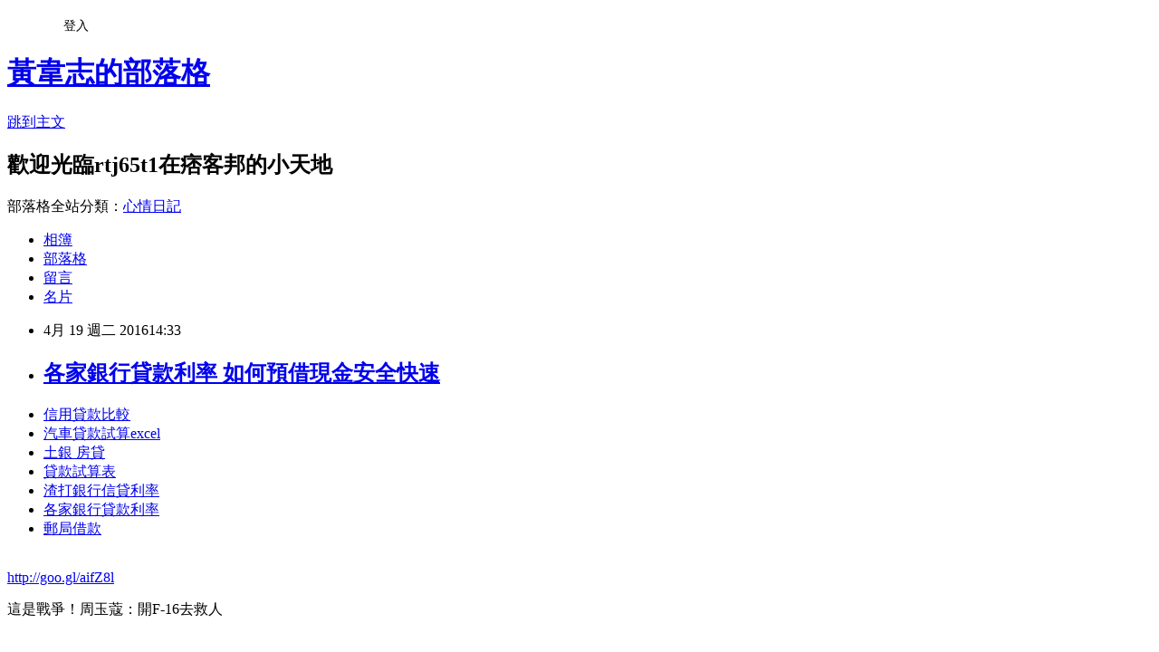

--- FILE ---
content_type: text/html; charset=utf-8
request_url: https://rtj65t1.pixnet.net/blog/posts/13083260430
body_size: 27393
content:
<!DOCTYPE html><html lang="zh-TW"><head><meta charSet="utf-8"/><meta name="viewport" content="width=device-width, initial-scale=1"/><link rel="stylesheet" href="https://static.1px.tw/blog-next/_next/static/chunks/b1e52b495cc0137c.css" data-precedence="next"/><link rel="stylesheet" href="/fix.css?v=202601210556" type="text/css" data-precedence="medium"/><link rel="stylesheet" href="https://s3.1px.tw/blog/theme/choc/iframe-popup.css?v=202601210556" type="text/css" data-precedence="medium"/><link rel="stylesheet" href="https://s3.1px.tw/blog/theme/choc/plugins.min.css?v=202601210556" type="text/css" data-precedence="medium"/><link rel="stylesheet" href="https://s3.1px.tw/blog/theme/choc/openid-comment.css?v=202601210556" type="text/css" data-precedence="medium"/><link rel="stylesheet" href="https://s3.1px.tw/blog/theme/choc/style.min.css?v=202601210556" type="text/css" data-precedence="medium"/><link rel="stylesheet" href="https://s3.1px.tw/blog/theme/choc/main.min.css?v=202601210556" type="text/css" data-precedence="medium"/><link rel="stylesheet" href="https://pimg.1px.tw/rtj65t1/assets/rtj65t1.css?v=202601210556" type="text/css" data-precedence="medium"/><link rel="stylesheet" href="https://s3.1px.tw/blog/theme/choc/author-info.css?v=202601210556" type="text/css" data-precedence="medium"/><link rel="stylesheet" href="https://s3.1px.tw/blog/theme/choc/idlePop.min.css?v=202601210556" type="text/css" data-precedence="medium"/><link rel="preload" as="script" fetchPriority="low" href="https://static.1px.tw/blog-next/_next/static/chunks/94688e2baa9fea03.js"/><script src="https://static.1px.tw/blog-next/_next/static/chunks/41eaa5427c45ebcc.js" async=""></script><script src="https://static.1px.tw/blog-next/_next/static/chunks/e2c6231760bc85bd.js" async=""></script><script src="https://static.1px.tw/blog-next/_next/static/chunks/94bde6376cf279be.js" async=""></script><script src="https://static.1px.tw/blog-next/_next/static/chunks/426b9d9d938a9eb4.js" async=""></script><script src="https://static.1px.tw/blog-next/_next/static/chunks/turbopack-5021d21b4b170dda.js" async=""></script><script src="https://static.1px.tw/blog-next/_next/static/chunks/ff1a16fafef87110.js" async=""></script><script src="https://static.1px.tw/blog-next/_next/static/chunks/e308b2b9ce476a3e.js" async=""></script><script src="https://static.1px.tw/blog-next/_next/static/chunks/2bf79572a40338b7.js" async=""></script><script src="https://static.1px.tw/blog-next/_next/static/chunks/d3c6eed28c1dd8e2.js" async=""></script><script src="https://static.1px.tw/blog-next/_next/static/chunks/d4d39cfc2a072218.js" async=""></script><script src="https://static.1px.tw/blog-next/_next/static/chunks/6a5d72c05b9cd4ba.js" async=""></script><script src="https://static.1px.tw/blog-next/_next/static/chunks/8af6103cf1375f47.js" async=""></script><script src="https://static.1px.tw/blog-next/_next/static/chunks/60d08651d643cedc.js" async=""></script><script src="https://static.1px.tw/blog-next/_next/static/chunks/0ae21416dac1fa83.js" async=""></script><script src="https://static.1px.tw/blog-next/_next/static/chunks/6d1100e43ad18157.js" async=""></script><script src="https://static.1px.tw/blog-next/_next/static/chunks/87eeaf7a3b9005e8.js" async=""></script><script src="https://static.1px.tw/blog-next/_next/static/chunks/ed01c75076819ebd.js" async=""></script><script src="https://static.1px.tw/blog-next/_next/static/chunks/a4df8fc19a9a82e6.js" async=""></script><title>各家銀行貸款利率 如何預借現金安全快速</title><meta name="description" content="信用貸款比較 汽車貸款試算excel土銀 房貸貸款試算表渣打銀行信貸利率各家銀行貸款利率郵局借款 "/><meta name="author" content="黃韋志的部落格"/><meta name="google-adsense-platform-account" content="pub-2647689032095179"/><meta name="fb:app_id" content="101730233200171"/><link rel="canonical" href="https://rtj65t1.pixnet.net/blog/posts/13083260430"/><meta property="og:title" content="各家銀行貸款利率 如何預借現金安全快速"/><meta property="og:description" content="信用貸款比較 汽車貸款試算excel土銀 房貸貸款試算表渣打銀行信貸利率各家銀行貸款利率郵局借款 "/><meta property="og:url" content="https://rtj65t1.pixnet.net/blog/posts/13083260430"/><meta property="og:image" content="https://pimg.1px.tw/po21012/1446829826-3176602304.png"/><meta property="og:type" content="article"/><meta name="twitter:card" content="summary_large_image"/><meta name="twitter:title" content="各家銀行貸款利率 如何預借現金安全快速"/><meta name="twitter:description" content="信用貸款比較 汽車貸款試算excel土銀 房貸貸款試算表渣打銀行信貸利率各家銀行貸款利率郵局借款 "/><meta name="twitter:image" content="https://pimg.1px.tw/po21012/1446829826-3176602304.png"/><link rel="icon" href="/favicon.ico?favicon.a62c60e0.ico" sizes="32x32" type="image/x-icon"/><script src="https://static.1px.tw/blog-next/_next/static/chunks/a6dad97d9634a72d.js" noModule=""></script></head><body><!--$--><!--/$--><!--$?--><template id="B:0"></template><!--/$--><script>requestAnimationFrame(function(){$RT=performance.now()});</script><script src="https://static.1px.tw/blog-next/_next/static/chunks/94688e2baa9fea03.js" id="_R_" async=""></script><div hidden id="S:0"><script id="pixnet-vars">
        window.PIXNET = {
          post_id: "13083260430",
          name: "rtj65t1",
          user_id: 0,
          blog_id: "5916781",
          display_ads: true,
          ad_options: {"chictrip":false}
        };
      </script><script type="text/javascript" src="https://code.jquery.com/jquery-latest.min.js"></script><script id="json-ld-article-script" type="application/ld+json">{"@context":"https:\u002F\u002Fschema.org","@type":"BlogPosting","isAccessibleForFree":true,"mainEntityOfPage":{"@type":"WebPage","@id":"https:\u002F\u002Frtj65t1.pixnet.net\u002Fblog\u002Fposts\u002F13083260430"},"headline":"各家銀行貸款利率 如何預借現金安全快速","description":"\u003Cimg src=\"https:\u002F\u002Fpic.pimg.tw\u002Fpo21012\u002F1446829826-3176602304.png\" alt=\"\" \u002F\u003E\u003Cbr \u002F\u003E\u003Cbr\u003E\u003Ca href=\"http:\u002F\u002Fgoo.gl\u002FaifZ8l\" target=\"_blank\" style=\"text-decoration: none;\"\u003E信用貸款比較 \u003C\u002Fa\u003E\u003Ca href=\"http:\u002F\u002Fgoo.gl\u002FaifZ8l\" target=\"_blank\" style=\"text-decoration: none;\"\u003E汽車貸款試算excel\u003C\u002Fa\u003E\u003Ca href=\"http:\u002F\u002Fgoo.gl\u002FaifZ8l\" target=\"_blank\" style=\"text-decoration: none;\"\u003E土銀 房貸\u003C\u002Fa\u003E\u003Ca href=\"http:\u002F\u002Fgoo.gl\u002FaifZ8l\" target=\"_blank\" style=\"text-decoration: none;\"\u003E貸款試算表\u003C\u002Fa\u003E\u003Ca href=\"http:\u002F\u002Fgoo.gl\u002FaifZ8l\" target=\"_blank\" style=\"text-decoration: none;\"\u003E渣打銀行信貸利率\u003C\u002Fa\u003E\u003Ca href=\"http:\u002F\u002Fgoo.gl\u002FaifZ8l\" target=\"_blank\" style=\"text-decoration: none;\"\u003E各家銀行貸款利率\u003C\u002Fa\u003E\u003Ca href=\"http:\u002F\u002Fgoo.gl\u002FaifZ8l\" target=\"_blank\" style=\"text-decoration: none;\"\u003E郵局借款 \u003C\u002Fa\u003E\u003Cbr\u003E","articleBody":"\u003Cul\u003E\n\u003Cli\u003E\u003Ca href=\"http:\u002F\u002Fgoo.gl\u002FaifZ8l\" target=\"_blank\" style=\"text-decoration: none;\"\u003E信用貸款比較 \u003C\u002Fa\u003E\u003C\u002Fli\u003E\u003Cli\u003E\u003Ca href=\"http:\u002F\u002Fgoo.gl\u002FaifZ8l\" target=\"_blank\" style=\"text-decoration: none;\"\u003E汽車貸款試算excel\u003C\u002Fa\u003E\u003C\u002Fli\u003E\u003Cli\u003E\u003Ca href=\"http:\u002F\u002Fgoo.gl\u002FaifZ8l\" target=\"_blank\" style=\"text-decoration: none;\"\u003E土銀 房貸\u003C\u002Fa\u003E\u003C\u002Fli\u003E\u003Cli\u003E\u003Ca href=\"http:\u002F\u002Fgoo.gl\u002FaifZ8l\" target=\"_blank\" style=\"text-decoration: none;\"\u003E貸款試算表\u003C\u002Fa\u003E\u003C\u002Fli\u003E\u003Cli\u003E\u003Ca href=\"http:\u002F\u002Fgoo.gl\u002FaifZ8l\" target=\"_blank\" style=\"text-decoration: none;\"\u003E渣打銀行信貸利率\u003C\u002Fa\u003E\u003C\u002Fli\u003E\u003Cli\u003E\u003Ca href=\"http:\u002F\u002Fgoo.gl\u002FaifZ8l\" target=\"_blank\" style=\"text-decoration: none;\"\u003E各家銀行貸款利率\u003C\u002Fa\u003E\u003C\u002Fli\u003E\u003Cli\u003E\u003Ca href=\"http:\u002F\u002Fgoo.gl\u002FaifZ8l\" target=\"_blank\" style=\"text-decoration: none;\"\u003E郵局借款 \u003C\u002Fa\u003E\u003C\u002Fli\u003E\u003Cbr\u002F\u003E\n\u003C\u002Ful\u003E\n\u003C\u002Ful\u003E\n\u003Cp\u003E\u003Ca href=\"http:\u002F\u002Fgoo.gl\u002FaifZ8l\" target=\"_blank\" style=\"font-size: 24pt;\"\u003E\u003Cspan style=\"color: #ff0000;\"\u003Ehttp:\u002F\u002Fgoo.gl\u002FaifZ8l\u003C\u002Fspan\u003E\u003C\u002Fa\u003E\u003C\u002Fp\u003E\n\u003Cp\u003E\u003Ca href=\"http:\u002F\u002Fgoo.gl\u002FaifZ8l\" target=\"_blank\"\u003E\u003Cimg src=\"https:\u002F\u002Fpimg.1px.tw\u002Fpo21012\u002F1446829826-3176602304.png\" alt=\"\" \u002F\u003E\u003C\u002Fa\u003E\u003Ca href=\"http:\u002F\u002Fgoo.gl\u002FaifZ8l\" target=\"_blank\"\u003E\u003Cinput type=\"button\" value=\"點擊我立即免費諮詢\" onclick=\"window.open(&amp;;)\" style=\"width: 200px; height: 40px; font-size: 20px;\" \u002F\u003E\u003C\u002Fa\u003E\u003C\u002Fp\u003E這是戰爭！周玉蔻：開F-16去救人\u003Cbr\u002F\u003E\u003Cbr\u002F\u003E                                \u003Cbr\u002F\u003E\u003Cbr\u002F\u003E                                \u003Cbr\u002F\u003E\u003Cbr\u002F\u003E太犯規了！越南超多可愛女警\u003Cbr\u002F\u003E\u003Cbr\u002F\u003E                                    政院這樣介紹羅瑩雪網友好崩潰\u003Cbr\u002F\u003E\u003Cbr\u002F\u003E爆料網友反諷地說，大陸人「做事就是講求效率、當雞立斷」、「做事坦蕩蕩，完全不畏懼目光」；有人則酸「沒直接尿在位子上就很好了」、「沒有在高鐵上大便你就該偷笑了」。\u003Cbr\u002F\u003E\u003Cbr\u002F\u003E爆料網友說，該名女性朋友29日晚間搭高鐵243車次南下列車，當她正準備要享用晚餐，隔壁的大陸小孩就跟大人說想尿尿。根據拍攝的照片，男童站在走道上噓\u003Cp\u003E\u003Cstrong\u003E\u003Ca href=\"http:\u002F\u002Fgoo.gl\u002FaifZ8l\" style=\"text-decoration: none\" target=\"_blank\"\u003E\u003Cspan style=\"color:#000000\"\u003E銀行貸款資格\u003C\u002Fspan\u003E\u003C\u002Fa\u003E\u003C\u002Fstrong\u003E\u003C\u002Fp\u003E\n噓；大人裝好尿後，就把瓶子放在座椅前方的網袋。\u003Cbr\u002F\u003E\u003Cbr\u002F\u003E長輩老Line問安圖鄉民神招\u003Cp\u003E\u003Cstrong\u003E\u003Ca href=\"http:\u002F\u002Fgoo.gl\u002FaifZ8l\" style=\"text-decoration: none\" target=\"_blank\"\u003E\u003Cspan style=\"color:#000000\"\u003E中古車貸\u003C\u002Fspan\u003E\u003C\u002Fa\u003E\u003C\u002Fstrong\u003E\u003C\u002Fp\u003E\n反制\u003Cbr\u002F\u003E\u003Cbr\u002F\u003E破解紅衣小女孩看完保證不再怕\u003Cbr\u002F\u003E\u003Cbr\u002F\u003E網搜小組\u003Cp\u003E\u003Cstrong\u003E\u003Ca href=\"http:\u002F\u002Fgoo.gl\u002FaifZ8l\" style=\"text-decoration: none\" target=\"_blank\"\u003E\u003Cspan style=\"color:#000000\"\u003E原住民房屋貸款條件\u003C\u002Fspan\u003E\u003C\u002Fa\u003E\u003C\u002Fstrong\u003E\u003C\u002Fp\u003E\n／綜合報導\u003Cbr\u002F\u003E\u003Cbr\u002F\u003E                                \u003Cbr\u002F\u003E\u003Cbr\u002F\u003E這14句話，別再對孩子說了！\u003Cbr\u002F\u003E\u003Cbr\u002F\u003E▲有網友拍下疑似陸童直接在高鐵走道上尿尿。(圖／翻攝PTT，下同)\u003Cbr\u002F\u003E\u003Cbr\u002F\u003EWord隱藏秘笈按Enter會發生..\u003Cbr\u002F\u003E\u003Cbr\u002F\u003E批潑婦罵街徐永明：社會有公評\u003Cbr\u002F\u003E\u003Cbr\u002F\u003E撲來個男的=懷孕證明英文源自漢語\u003Cbr\u002F\u003E\u003Cbr\u002F\u003E超甜美！越南網紅警校生阮\u003Cp\u003E\u003Cstrong\u003E\u003Ca href=\"http:\u002F\u002Fgoo.gl\u002FaifZ8l\" style=\"text-decoration: none\" target=\"_blank\"\u003E\u003Cspan style=\"color:#000000\"\u003E貸款利率計算方式\u003C\u002Fspan\u003E\u003C\u002Fa\u003E\u003C\u002Fstrong\u003E\u003C\u002Fp\u003E\n武玉碧\u003Cbr\u002F\u003E\u003Cbr\u002F\u003E童環抱笑喊「謝謝保護」警感動\u003Cbr\u002F\u003E\u003Cbr\u002F\u003E警回憶超懶爸爸一起看電視真好\u003Cbr\u002F\u003E\u003Cbr\u002F\u003E羅瑩雪金句爆紅段宜康PO文狠酸\u003Cbr\u002F\u003E\u003Cbr\u002F\u003E▼裝尿的星巴克玻璃瓶放在網袋內。\u003Cbr\u002F\u003E\u003Cbr\u002F\u003E                                \u003Cbr\u002F\u003E\u003Cbr\u002F\u003E要尿尿請去廁所！有網友在PTT八卦版爆料，指朋友搭高鐵時，直擊一名疑似大陸男童直接在走道上尿尿，再由大人接尿到星巴克的瓶子內，「連容器都是Starbucks玻璃瓶突顯尊爵時尚」。\u003Cbr\u002F\u003E\u003Cbr\u002F\u003E網友翻\u003Cp\u003E\u003Cstrong\u003Cp\u003E\u003Cstrong\u003E\u003Ca href=\"http:\u002F\u002Fgoo.gl\u002FaifZ8l\" style=\"text-decoration: none\" target=\"_blank\"\u003E\u003Cspan style=\"color:#000000\"\u003E台新銀行小額信貸\u003C\u002Fspan\u003E\u003C\u002Fa\u003E\u003C\u002Fstrong\u003E\u003C\u002Fp\u003E\n\u003E\u003Ca href=\"http:\u002F\u002Fgoo.gl\u002FaifZ8l\" style=\"text-decoration: none\" target=\"_blank\"\u003E\u003Cspan style=\"color:#000000\"\u003E學生機車優惠\u003C\u002Fspan\u003E\u003C\u002Fa\u003E\u003C\u002Fstrong\u003E\u003C\u002Fp\u003E\n捐款收\u003Cp\u003E\u003Cstrong\u003E\u003Ca href=\"http:\u002F\u002Fgoo.gl\u002FaifZ8l\" style=\"text-decoration: none\" target=\"_blank\"\u003E\u003Cspan style=\"color:#000000\"\u003E華南銀行公教信貸\u003C\u002Fspan\u003E\u003C\u002Fa\u003E\u003C\u002Fstrong\u003E\u003C\u002Fp\u003E\n據要告慈濟詐欺\u003Cbr\u002F\u003E\u003Cbr\u002F\u003E                                 \u003Cul\u003E\n\u003Cli\u003E\u003Ca href=\"http:\u002F\u002Fhomeorwer.pixnet.net\u002Fblog\u002Fpost\u002F200169088\" target=\"_blank\" style=\"text-decoration: none;\"\u003E貸款試算表excel 如何預借現金安全快速推薦哪間好\u003C\u002Fa\u003E\u003C\u002Fli\u003E\u003Cli\u003E\u003Ca href=\"http:\u002F\u002Fblog.udn.com\u002Fa9x9q5\u002F53665165\" target=\"_blank\" style=\"text-decoration: none;\"\u003E保險 貸款  哪裡借錢可以快速撥款呢\u003C\u002Fa\u003E\u003C\u002Fli\u003E\u003Cli\u003E\u003Ca href=\"http:\u002F\u002Fblog.udn.com\u002Ff4o8d1\u002F53637596\" target=\"_blank\" style=\"text-decoration: none;\"\u003E買中古車頭期款 哪裡預借現金安全合法立即撥款呢\u003C\u002Fa\u003E\u003C\u002Fli\u003E\u003Cli\u003E\u003Ca href=\"http:\u002F\u002Fuyk613y.pixnet.net\u002Fblog\u002Fpost\u002F83257157\" target=\"_blank\" style=\"text-decoration: none;\"\u003E桃園身份證借錢  銀行貸不下來哪裡好過件可以快速貸\u003C\u002Fa\u003E\u003C\u002Fli\u003E\u003Cli\u003E\u003Ca href=\"http:\u002F\u002Fyjt2131.pixnet.net\u002Fblog\u002Fpost\u002F83208209\" target=\"_blank\" style=\"text-decoration: none;\"\u003E貸款利率試算公式 貸款哪間銀行利率低有優惠呢\u003C\u002Fa\u003E\u003C\u002Fli\u003E\u003Cli\u003E\u003Ca href=\"http:\u002F\u002Fre1231g.pixnet.net\u002Fblog\u002Fpost\u002F83138204\" target=\"_blank\" style=\"text-decoration: none;\"\u003E房屋抵押貸款試算  銀行貸不下來哪裡好過件可以快速貸\u003C\u002Fa\u003E\u003C\u002Fli\u003E\u003Cli\u003E\u003Ca href=\"http:\u002F\u002Fgnn1631.pixnet.net\u002Fblog\u002Fpost\u002F83245421\" target=\"_blank\" style=\"text-decoration: none;\"\u003E原住民創業貸款條件  哪一間銀行貸款最快\u003C\u002Fa\u003E\u003C\u002Fli\u003E\n\u003C\u002Ful\u003E\n\u003Cul\u003E\n\u003Cli\u003E\u003Ca href=\"http:\u002F\u002Fgoo.gl\u002FaifZ8l\" target=\"_blank\" style=\"text-decoration: none;\"\u003E信用貸款比較 \u003C\u002Fa\u003E\u003C\u002Fli\u003E\u003Cli\u003E\u003Ca href=\"http:\u002F\u002Fgoo.gl\u002FaifZ8l\" target=\"_blank\" style=\"text-decoration: none;\"\u003E汽車貸款試算excel\u003C\u002Fa\u003E\u003C\u002Fli\u003E\u003Cli\u003E\u003Ca href=\"http:\u002F\u002Fgoo.gl\u002FaifZ8l\" target=\"_blank\" style=\"text-decoration: none;\"\u003E土銀 房貸\u003C\u002Fa\u003E\u003C\u002Fli\u003E\u003Cli\u003E\u003Ca href=\"http:\u002F\u002Fgoo.gl\u002FaifZ8l\" target=\"_blank\" style=\"text-decoration: none;\"\u003E貸款試算表\u003C\u002Fa\u003E\u003C\u002Fli\u003E\u003Cli\u003E\u003Ca href=\"http:\u002F\u002Fgoo.gl\u002FaifZ8l\" target=\"_blank\" style=\"text-decoration: none;\"\u003E渣打銀行信貸利率\u003C\u002Fa\u003E\u003C\u002Fli\u003E\u003Cli\u003E\u003Ca href=\"http:\u002F\u002Fgoo.gl\u002FaifZ8l\" target=\"_blank\" style=\"text-decoration: none;\"\u003E各家銀行貸款利率\u003C\u002Fa\u003E\u003C\u002Fli\u003E\u003Cli\u003E\u003Ca href=\"http:\u002F\u002Fgoo.gl\u002FaifZ8l\" target=\"_blank\" style=\"text-decoration: none;\"\u003E郵局借款 \u003C\u002Fa\u003E\u003C\u002Fli\u003E\u003Cli\u003E\u003Ca href=\"http:\u002F\u002Fgoo.gl\u002FaifZ8l\" target=\"_blank\" style=\"text-decoration: none;\"\u003E台中市青年創業貸款條件\u003C\u002Fa\u003E\u003C\u002Fli\u003E\u003Cbr\u002F\u003E\n\u003C\u002Ful\u003E\n\u003Cul\u003E\n\u003Cli\u003E\u003Ca href=\"http:\u002F\u002Fhomeorwer.pixnet.net\u002Fblog\u002Fpost\u002F200169088\" target=\"_blank\" style=\"text-decoration: none;\"\u003E貸款試算表excel 如何預借現金安全快速推薦哪間好\u003C\u002Fa\u003E\u003C\u002Fli\u003E\u003Cli\u003E\u003Ca href=\"http:\u002F\u002Fblog.udn.com\u002Fa9x9q5\u002F53665165\" target=\"_blank\" style=\"text-decoration: none;\"\u003E保險 貸款  哪裡借錢可以快速撥款呢\u003C\u002Fa\u003E\u003C\u002Fli\u003E\u003Cli\u003E\u003Ca href=\"http:\u002F\u002Fblog.udn.com\u002Ff4o8d1\u002F53637596\" target=\"_blank\" style=\"text-decoration: none;\"\u003E買中古車頭期款 哪裡預借現金安全合法立即撥款呢\u003C\u002Fa\u003E\u003C\u002Fli\u003E\u003Cli\u003E\u003Ca href=\"http:\u002F\u002Fuyk613y.pixnet.net\u002Fblog\u002Fpost\u002F83257157\" target=\"_blank\" style=\"text-decoration: none;\"\u003E桃園身份證借錢  銀行貸不下來哪裡好過件可以快速貸\u003C\u002Fa\u003E\u003C\u002Fli\u003E\u003Cli\u003E\u003Ca href=\"http:\u002F\u002Fyjt2131.pixnet.net\u002Fblog\u002Fpost\u002F83208209\" target=\"_blank\" style=\"text-decoration: none;\"\u003E貸款利率試算公式 貸款哪間銀行利率低有優惠呢\u003C\u002Fa\u003E\u003C\u002Fli\u003E\u003Cli\u003E\u003Ca href=\"http:\u002F\u002Fre1231g.pixnet.net\u002Fblog\u002Fpost\u002F83138204\" target=\"_blank\" style=\"text-decoration: none;\"\u003E房屋抵押貸款試算  銀行貸不下來哪裡好過件可以快速貸\u003C\u002Fa\u003E\u003C\u002Fli\u003E\u003Cli\u003E\u003Ca href=\"http:\u002F\u002Fgnn1631.pixnet.net\u002Fblog\u002Fpost\u002F83245421\" target=\"_blank\" style=\"text-decoration: none;\"\u003E原住民創業貸款條件  哪一間銀行貸款最快\u003C\u002Fa\u003E\u003C\u002Fli\u003E\n\u003C\u002Ful\u003E\u003Cbr\u002F\u003EF639CEAB1D2A2145","image":["https:\u002F\u002Fpimg.1px.tw\u002Fpo21012\u002F1446829826-3176602304.png"],"author":{"@type":"Person","name":"黃韋志的部落格","url":"https:\u002F\u002Fwww.pixnet.net\u002Fpcard\u002Frtj65t1"},"publisher":{"@type":"Organization","name":"黃韋志的部落格","logo":{"@type":"ImageObject","url":"https:\u002F\u002Fs3.1px.tw\u002Fblog\u002Fcommon\u002Favatar\u002Fblog_cover_dark.jpg"}},"datePublished":"2016-04-19T06:33:53.000Z","dateModified":"","keywords":[],"articleSection":"政論人文"}</script><template id="P:1"></template><template id="P:2"></template><template id="P:3"></template><section aria-label="Notifications alt+T" tabindex="-1" aria-live="polite" aria-relevant="additions text" aria-atomic="false"></section></div><script>(self.__next_f=self.__next_f||[]).push([0])</script><script>self.__next_f.push([1,"1:\"$Sreact.fragment\"\n3:I[39756,[\"https://static.1px.tw/blog-next/_next/static/chunks/ff1a16fafef87110.js\",\"https://static.1px.tw/blog-next/_next/static/chunks/e308b2b9ce476a3e.js\"],\"default\"]\n4:I[53536,[\"https://static.1px.tw/blog-next/_next/static/chunks/ff1a16fafef87110.js\",\"https://static.1px.tw/blog-next/_next/static/chunks/e308b2b9ce476a3e.js\"],\"default\"]\n6:I[97367,[\"https://static.1px.tw/blog-next/_next/static/chunks/ff1a16fafef87110.js\",\"https://static.1px.tw/blog-next/_next/static/chunks/e308b2b9ce476a3e.js\"],\"OutletBoundary\"]\n8:I[97367,[\"https://static.1px.tw/blog-next/_next/static/chunks/ff1a16fafef87110.js\",\"https://static.1px.tw/blog-next/_next/static/chunks/e308b2b9ce476a3e.js\"],\"ViewportBoundary\"]\na:I[97367,[\"https://static.1px.tw/blog-next/_next/static/chunks/ff1a16fafef87110.js\",\"https://static.1px.tw/blog-next/_next/static/chunks/e308b2b9ce476a3e.js\"],\"MetadataBoundary\"]\nc:I[63491,[\"https://static.1px.tw/blog-next/_next/static/chunks/2bf79572a40338b7.js\",\"https://static.1px.tw/blog-next/_next/static/chunks/d3c6eed28c1dd8e2.js\"],\"default\"]\n:HL[\"https://static.1px.tw/blog-next/_next/static/chunks/b1e52b495cc0137c.css\",\"style\"]\n"])</script><script>self.__next_f.push([1,"0:{\"P\":null,\"b\":\"Fh5CEL29DpBu-3dUnujtG\",\"c\":[\"\",\"blog\",\"posts\",\"13083260430\"],\"q\":\"\",\"i\":false,\"f\":[[[\"\",{\"children\":[\"blog\",{\"children\":[\"posts\",{\"children\":[[\"id\",\"13083260430\",\"d\"],{\"children\":[\"__PAGE__\",{}]}]}]}]},\"$undefined\",\"$undefined\",true],[[\"$\",\"$1\",\"c\",{\"children\":[[[\"$\",\"script\",\"script-0\",{\"src\":\"https://static.1px.tw/blog-next/_next/static/chunks/d4d39cfc2a072218.js\",\"async\":true,\"nonce\":\"$undefined\"}],[\"$\",\"script\",\"script-1\",{\"src\":\"https://static.1px.tw/blog-next/_next/static/chunks/6a5d72c05b9cd4ba.js\",\"async\":true,\"nonce\":\"$undefined\"}],[\"$\",\"script\",\"script-2\",{\"src\":\"https://static.1px.tw/blog-next/_next/static/chunks/8af6103cf1375f47.js\",\"async\":true,\"nonce\":\"$undefined\"}]],\"$L2\"]}],{\"children\":[[\"$\",\"$1\",\"c\",{\"children\":[null,[\"$\",\"$L3\",null,{\"parallelRouterKey\":\"children\",\"error\":\"$undefined\",\"errorStyles\":\"$undefined\",\"errorScripts\":\"$undefined\",\"template\":[\"$\",\"$L4\",null,{}],\"templateStyles\":\"$undefined\",\"templateScripts\":\"$undefined\",\"notFound\":\"$undefined\",\"forbidden\":\"$undefined\",\"unauthorized\":\"$undefined\"}]]}],{\"children\":[[\"$\",\"$1\",\"c\",{\"children\":[null,[\"$\",\"$L3\",null,{\"parallelRouterKey\":\"children\",\"error\":\"$undefined\",\"errorStyles\":\"$undefined\",\"errorScripts\":\"$undefined\",\"template\":[\"$\",\"$L4\",null,{}],\"templateStyles\":\"$undefined\",\"templateScripts\":\"$undefined\",\"notFound\":\"$undefined\",\"forbidden\":\"$undefined\",\"unauthorized\":\"$undefined\"}]]}],{\"children\":[[\"$\",\"$1\",\"c\",{\"children\":[null,[\"$\",\"$L3\",null,{\"parallelRouterKey\":\"children\",\"error\":\"$undefined\",\"errorStyles\":\"$undefined\",\"errorScripts\":\"$undefined\",\"template\":[\"$\",\"$L4\",null,{}],\"templateStyles\":\"$undefined\",\"templateScripts\":\"$undefined\",\"notFound\":\"$undefined\",\"forbidden\":\"$undefined\",\"unauthorized\":\"$undefined\"}]]}],{\"children\":[[\"$\",\"$1\",\"c\",{\"children\":[\"$L5\",[[\"$\",\"link\",\"0\",{\"rel\":\"stylesheet\",\"href\":\"https://static.1px.tw/blog-next/_next/static/chunks/b1e52b495cc0137c.css\",\"precedence\":\"next\",\"crossOrigin\":\"$undefined\",\"nonce\":\"$undefined\"}],[\"$\",\"script\",\"script-0\",{\"src\":\"https://static.1px.tw/blog-next/_next/static/chunks/0ae21416dac1fa83.js\",\"async\":true,\"nonce\":\"$undefined\"}],[\"$\",\"script\",\"script-1\",{\"src\":\"https://static.1px.tw/blog-next/_next/static/chunks/6d1100e43ad18157.js\",\"async\":true,\"nonce\":\"$undefined\"}],[\"$\",\"script\",\"script-2\",{\"src\":\"https://static.1px.tw/blog-next/_next/static/chunks/87eeaf7a3b9005e8.js\",\"async\":true,\"nonce\":\"$undefined\"}],[\"$\",\"script\",\"script-3\",{\"src\":\"https://static.1px.tw/blog-next/_next/static/chunks/ed01c75076819ebd.js\",\"async\":true,\"nonce\":\"$undefined\"}],[\"$\",\"script\",\"script-4\",{\"src\":\"https://static.1px.tw/blog-next/_next/static/chunks/a4df8fc19a9a82e6.js\",\"async\":true,\"nonce\":\"$undefined\"}]],[\"$\",\"$L6\",null,{\"children\":\"$@7\"}]]}],{},null,false,false]},null,false,false]},null,false,false]},null,false,false]},null,false,false],[\"$\",\"$1\",\"h\",{\"children\":[null,[\"$\",\"$L8\",null,{\"children\":\"$@9\"}],[\"$\",\"$La\",null,{\"children\":\"$@b\"}],null]}],false]],\"m\":\"$undefined\",\"G\":[\"$c\",[]],\"S\":false}\n"])</script><script>self.__next_f.push([1,"9:[[\"$\",\"meta\",\"0\",{\"charSet\":\"utf-8\"}],[\"$\",\"meta\",\"1\",{\"name\":\"viewport\",\"content\":\"width=device-width, initial-scale=1\"}]]\n"])</script><script>self.__next_f.push([1,"d:I[79520,[\"https://static.1px.tw/blog-next/_next/static/chunks/d4d39cfc2a072218.js\",\"https://static.1px.tw/blog-next/_next/static/chunks/6a5d72c05b9cd4ba.js\",\"https://static.1px.tw/blog-next/_next/static/chunks/8af6103cf1375f47.js\"],\"\"]\n10:I[2352,[\"https://static.1px.tw/blog-next/_next/static/chunks/d4d39cfc2a072218.js\",\"https://static.1px.tw/blog-next/_next/static/chunks/6a5d72c05b9cd4ba.js\",\"https://static.1px.tw/blog-next/_next/static/chunks/8af6103cf1375f47.js\"],\"AdultWarningModal\"]\n11:I[69182,[\"https://static.1px.tw/blog-next/_next/static/chunks/d4d39cfc2a072218.js\",\"https://static.1px.tw/blog-next/_next/static/chunks/6a5d72c05b9cd4ba.js\",\"https://static.1px.tw/blog-next/_next/static/chunks/8af6103cf1375f47.js\"],\"HydrationComplete\"]\n12:I[12985,[\"https://static.1px.tw/blog-next/_next/static/chunks/d4d39cfc2a072218.js\",\"https://static.1px.tw/blog-next/_next/static/chunks/6a5d72c05b9cd4ba.js\",\"https://static.1px.tw/blog-next/_next/static/chunks/8af6103cf1375f47.js\"],\"NuqsAdapter\"]\n13:I[82782,[\"https://static.1px.tw/blog-next/_next/static/chunks/d4d39cfc2a072218.js\",\"https://static.1px.tw/blog-next/_next/static/chunks/6a5d72c05b9cd4ba.js\",\"https://static.1px.tw/blog-next/_next/static/chunks/8af6103cf1375f47.js\"],\"RefineContext\"]\n14:I[29306,[\"https://static.1px.tw/blog-next/_next/static/chunks/d4d39cfc2a072218.js\",\"https://static.1px.tw/blog-next/_next/static/chunks/6a5d72c05b9cd4ba.js\",\"https://static.1px.tw/blog-next/_next/static/chunks/8af6103cf1375f47.js\",\"https://static.1px.tw/blog-next/_next/static/chunks/60d08651d643cedc.js\",\"https://static.1px.tw/blog-next/_next/static/chunks/d3c6eed28c1dd8e2.js\"],\"default\"]\n2:[\"$\",\"html\",null,{\"lang\":\"zh-TW\",\"children\":[[\"$\",\"$Ld\",null,{\"id\":\"google-tag-manager\",\"strategy\":\"afterInteractive\",\"children\":\"\\n(function(w,d,s,l,i){w[l]=w[l]||[];w[l].push({'gtm.start':\\nnew Date().getTime(),event:'gtm.js'});var f=d.getElementsByTagName(s)[0],\\nj=d.createElement(s),dl=l!='dataLayer'?'\u0026l='+l:'';j.async=true;j.src=\\n'https://www.googletagmanager.com/gtm.js?id='+i+dl;f.parentNode.insertBefore(j,f);\\n})(window,document,'script','dataLayer','GTM-TRLQMPKX');\\n  \"}],\"$Le\",\"$Lf\",[\"$\",\"body\",null,{\"children\":[[\"$\",\"$L10\",null,{\"display\":false}],[\"$\",\"$L11\",null,{}],[\"$\",\"$L12\",null,{\"children\":[\"$\",\"$L13\",null,{\"children\":[\"$\",\"$L3\",null,{\"parallelRouterKey\":\"children\",\"error\":\"$undefined\",\"errorStyles\":\"$undefined\",\"errorScripts\":\"$undefined\",\"template\":[\"$\",\"$L4\",null,{}],\"templateStyles\":\"$undefined\",\"templateScripts\":\"$undefined\",\"notFound\":[[\"$\",\"$L14\",null,{}],[]],\"forbidden\":\"$undefined\",\"unauthorized\":\"$undefined\"}]}]}]]}]]}]\n"])</script><script>self.__next_f.push([1,"e:null\nf:null\n"])</script><script>self.__next_f.push([1,"16:I[27201,[\"https://static.1px.tw/blog-next/_next/static/chunks/ff1a16fafef87110.js\",\"https://static.1px.tw/blog-next/_next/static/chunks/e308b2b9ce476a3e.js\"],\"IconMark\"]\n5:[[\"$\",\"script\",null,{\"id\":\"pixnet-vars\",\"children\":\"\\n        window.PIXNET = {\\n          post_id: \\\"13083260430\\\",\\n          name: \\\"rtj65t1\\\",\\n          user_id: 0,\\n          blog_id: \\\"5916781\\\",\\n          display_ads: true,\\n          ad_options: {\\\"chictrip\\\":false}\\n        };\\n      \"}],\"$L15\"]\n"])</script><script>self.__next_f.push([1,"b:[[\"$\",\"title\",\"0\",{\"children\":\"各家銀行貸款利率 如何預借現金安全快速\"}],[\"$\",\"meta\",\"1\",{\"name\":\"description\",\"content\":\"信用貸款比較 汽車貸款試算excel土銀 房貸貸款試算表渣打銀行信貸利率各家銀行貸款利率郵局借款 \"}],[\"$\",\"meta\",\"2\",{\"name\":\"author\",\"content\":\"黃韋志的部落格\"}],[\"$\",\"meta\",\"3\",{\"name\":\"google-adsense-platform-account\",\"content\":\"pub-2647689032095179\"}],[\"$\",\"meta\",\"4\",{\"name\":\"fb:app_id\",\"content\":\"101730233200171\"}],[\"$\",\"link\",\"5\",{\"rel\":\"canonical\",\"href\":\"https://rtj65t1.pixnet.net/blog/posts/13083260430\"}],[\"$\",\"meta\",\"6\",{\"property\":\"og:title\",\"content\":\"各家銀行貸款利率 如何預借現金安全快速\"}],[\"$\",\"meta\",\"7\",{\"property\":\"og:description\",\"content\":\"信用貸款比較 汽車貸款試算excel土銀 房貸貸款試算表渣打銀行信貸利率各家銀行貸款利率郵局借款 \"}],[\"$\",\"meta\",\"8\",{\"property\":\"og:url\",\"content\":\"https://rtj65t1.pixnet.net/blog/posts/13083260430\"}],[\"$\",\"meta\",\"9\",{\"property\":\"og:image\",\"content\":\"https://pimg.1px.tw/po21012/1446829826-3176602304.png\"}],[\"$\",\"meta\",\"10\",{\"property\":\"og:type\",\"content\":\"article\"}],[\"$\",\"meta\",\"11\",{\"name\":\"twitter:card\",\"content\":\"summary_large_image\"}],[\"$\",\"meta\",\"12\",{\"name\":\"twitter:title\",\"content\":\"各家銀行貸款利率 如何預借現金安全快速\"}],[\"$\",\"meta\",\"13\",{\"name\":\"twitter:description\",\"content\":\"信用貸款比較 汽車貸款試算excel土銀 房貸貸款試算表渣打銀行信貸利率各家銀行貸款利率郵局借款 \"}],[\"$\",\"meta\",\"14\",{\"name\":\"twitter:image\",\"content\":\"https://pimg.1px.tw/po21012/1446829826-3176602304.png\"}],[\"$\",\"link\",\"15\",{\"rel\":\"icon\",\"href\":\"/favicon.ico?favicon.a62c60e0.ico\",\"sizes\":\"32x32\",\"type\":\"image/x-icon\"}],[\"$\",\"$L16\",\"16\",{}]]\n"])</script><script>self.__next_f.push([1,"7:null\n"])</script><script>self.__next_f.push([1,":HL[\"/fix.css?v=202601210556\",\"style\",{\"type\":\"text/css\"}]\n:HL[\"https://s3.1px.tw/blog/theme/choc/iframe-popup.css?v=202601210556\",\"style\",{\"type\":\"text/css\"}]\n:HL[\"https://s3.1px.tw/blog/theme/choc/plugins.min.css?v=202601210556\",\"style\",{\"type\":\"text/css\"}]\n:HL[\"https://s3.1px.tw/blog/theme/choc/openid-comment.css?v=202601210556\",\"style\",{\"type\":\"text/css\"}]\n:HL[\"https://s3.1px.tw/blog/theme/choc/style.min.css?v=202601210556\",\"style\",{\"type\":\"text/css\"}]\n:HL[\"https://s3.1px.tw/blog/theme/choc/main.min.css?v=202601210556\",\"style\",{\"type\":\"text/css\"}]\n:HL[\"https://pimg.1px.tw/rtj65t1/assets/rtj65t1.css?v=202601210556\",\"style\",{\"type\":\"text/css\"}]\n:HL[\"https://s3.1px.tw/blog/theme/choc/author-info.css?v=202601210556\",\"style\",{\"type\":\"text/css\"}]\n:HL[\"https://s3.1px.tw/blog/theme/choc/idlePop.min.css?v=202601210556\",\"style\",{\"type\":\"text/css\"}]\n17:T36af,"])</script><script>self.__next_f.push([1,"{\"@context\":\"https:\\u002F\\u002Fschema.org\",\"@type\":\"BlogPosting\",\"isAccessibleForFree\":true,\"mainEntityOfPage\":{\"@type\":\"WebPage\",\"@id\":\"https:\\u002F\\u002Frtj65t1.pixnet.net\\u002Fblog\\u002Fposts\\u002F13083260430\"},\"headline\":\"各家銀行貸款利率 如何預借現金安全快速\",\"description\":\"\\u003Cimg src=\\\"https:\\u002F\\u002Fpic.pimg.tw\\u002Fpo21012\\u002F1446829826-3176602304.png\\\" alt=\\\"\\\" \\u002F\\u003E\\u003Cbr \\u002F\\u003E\\u003Cbr\\u003E\\u003Ca href=\\\"http:\\u002F\\u002Fgoo.gl\\u002FaifZ8l\\\" target=\\\"_blank\\\" style=\\\"text-decoration: none;\\\"\\u003E信用貸款比較 \\u003C\\u002Fa\\u003E\\u003Ca href=\\\"http:\\u002F\\u002Fgoo.gl\\u002FaifZ8l\\\" target=\\\"_blank\\\" style=\\\"text-decoration: none;\\\"\\u003E汽車貸款試算excel\\u003C\\u002Fa\\u003E\\u003Ca href=\\\"http:\\u002F\\u002Fgoo.gl\\u002FaifZ8l\\\" target=\\\"_blank\\\" style=\\\"text-decoration: none;\\\"\\u003E土銀 房貸\\u003C\\u002Fa\\u003E\\u003Ca href=\\\"http:\\u002F\\u002Fgoo.gl\\u002FaifZ8l\\\" target=\\\"_blank\\\" style=\\\"text-decoration: none;\\\"\\u003E貸款試算表\\u003C\\u002Fa\\u003E\\u003Ca href=\\\"http:\\u002F\\u002Fgoo.gl\\u002FaifZ8l\\\" target=\\\"_blank\\\" style=\\\"text-decoration: none;\\\"\\u003E渣打銀行信貸利率\\u003C\\u002Fa\\u003E\\u003Ca href=\\\"http:\\u002F\\u002Fgoo.gl\\u002FaifZ8l\\\" target=\\\"_blank\\\" style=\\\"text-decoration: none;\\\"\\u003E各家銀行貸款利率\\u003C\\u002Fa\\u003E\\u003Ca href=\\\"http:\\u002F\\u002Fgoo.gl\\u002FaifZ8l\\\" target=\\\"_blank\\\" style=\\\"text-decoration: none;\\\"\\u003E郵局借款 \\u003C\\u002Fa\\u003E\\u003Cbr\\u003E\",\"articleBody\":\"\\u003Cul\\u003E\\n\\u003Cli\\u003E\\u003Ca href=\\\"http:\\u002F\\u002Fgoo.gl\\u002FaifZ8l\\\" target=\\\"_blank\\\" style=\\\"text-decoration: none;\\\"\\u003E信用貸款比較 \\u003C\\u002Fa\\u003E\\u003C\\u002Fli\\u003E\\u003Cli\\u003E\\u003Ca href=\\\"http:\\u002F\\u002Fgoo.gl\\u002FaifZ8l\\\" target=\\\"_blank\\\" style=\\\"text-decoration: none;\\\"\\u003E汽車貸款試算excel\\u003C\\u002Fa\\u003E\\u003C\\u002Fli\\u003E\\u003Cli\\u003E\\u003Ca href=\\\"http:\\u002F\\u002Fgoo.gl\\u002FaifZ8l\\\" target=\\\"_blank\\\" style=\\\"text-decoration: none;\\\"\\u003E土銀 房貸\\u003C\\u002Fa\\u003E\\u003C\\u002Fli\\u003E\\u003Cli\\u003E\\u003Ca href=\\\"http:\\u002F\\u002Fgoo.gl\\u002FaifZ8l\\\" target=\\\"_blank\\\" style=\\\"text-decoration: none;\\\"\\u003E貸款試算表\\u003C\\u002Fa\\u003E\\u003C\\u002Fli\\u003E\\u003Cli\\u003E\\u003Ca href=\\\"http:\\u002F\\u002Fgoo.gl\\u002FaifZ8l\\\" target=\\\"_blank\\\" style=\\\"text-decoration: none;\\\"\\u003E渣打銀行信貸利率\\u003C\\u002Fa\\u003E\\u003C\\u002Fli\\u003E\\u003Cli\\u003E\\u003Ca href=\\\"http:\\u002F\\u002Fgoo.gl\\u002FaifZ8l\\\" target=\\\"_blank\\\" style=\\\"text-decoration: none;\\\"\\u003E各家銀行貸款利率\\u003C\\u002Fa\\u003E\\u003C\\u002Fli\\u003E\\u003Cli\\u003E\\u003Ca href=\\\"http:\\u002F\\u002Fgoo.gl\\u002FaifZ8l\\\" target=\\\"_blank\\\" style=\\\"text-decoration: none;\\\"\\u003E郵局借款 \\u003C\\u002Fa\\u003E\\u003C\\u002Fli\\u003E\\u003Cbr\\u002F\\u003E\\n\\u003C\\u002Ful\\u003E\\n\\u003C\\u002Ful\\u003E\\n\\u003Cp\\u003E\\u003Ca href=\\\"http:\\u002F\\u002Fgoo.gl\\u002FaifZ8l\\\" target=\\\"_blank\\\" style=\\\"font-size: 24pt;\\\"\\u003E\\u003Cspan style=\\\"color: #ff0000;\\\"\\u003Ehttp:\\u002F\\u002Fgoo.gl\\u002FaifZ8l\\u003C\\u002Fspan\\u003E\\u003C\\u002Fa\\u003E\\u003C\\u002Fp\\u003E\\n\\u003Cp\\u003E\\u003Ca href=\\\"http:\\u002F\\u002Fgoo.gl\\u002FaifZ8l\\\" target=\\\"_blank\\\"\\u003E\\u003Cimg src=\\\"https:\\u002F\\u002Fpimg.1px.tw\\u002Fpo21012\\u002F1446829826-3176602304.png\\\" alt=\\\"\\\" \\u002F\\u003E\\u003C\\u002Fa\\u003E\\u003Ca href=\\\"http:\\u002F\\u002Fgoo.gl\\u002FaifZ8l\\\" target=\\\"_blank\\\"\\u003E\\u003Cinput type=\\\"button\\\" value=\\\"點擊我立即免費諮詢\\\" onclick=\\\"window.open(\u0026amp;;)\\\" style=\\\"width: 200px; height: 40px; font-size: 20px;\\\" \\u002F\\u003E\\u003C\\u002Fa\\u003E\\u003C\\u002Fp\\u003E這是戰爭！周玉蔻：開F-16去救人\\u003Cbr\\u002F\\u003E\\u003Cbr\\u002F\\u003E                                \\u003Cbr\\u002F\\u003E\\u003Cbr\\u002F\\u003E                                \\u003Cbr\\u002F\\u003E\\u003Cbr\\u002F\\u003E太犯規了！越南超多可愛女警\\u003Cbr\\u002F\\u003E\\u003Cbr\\u002F\\u003E                                    政院這樣介紹羅瑩雪網友好崩潰\\u003Cbr\\u002F\\u003E\\u003Cbr\\u002F\\u003E爆料網友反諷地說，大陸人「做事就是講求效率、當雞立斷」、「做事坦蕩蕩，完全不畏懼目光」；有人則酸「沒直接尿在位子上就很好了」、「沒有在高鐵上大便你就該偷笑了」。\\u003Cbr\\u002F\\u003E\\u003Cbr\\u002F\\u003E爆料網友說，該名女性朋友29日晚間搭高鐵243車次南下列車，當她正準備要享用晚餐，隔壁的大陸小孩就跟大人說想尿尿。根據拍攝的照片，男童站在走道上噓\\u003Cp\\u003E\\u003Cstrong\\u003E\\u003Ca href=\\\"http:\\u002F\\u002Fgoo.gl\\u002FaifZ8l\\\" style=\\\"text-decoration: none\\\" target=\\\"_blank\\\"\\u003E\\u003Cspan style=\\\"color:#000000\\\"\\u003E銀行貸款資格\\u003C\\u002Fspan\\u003E\\u003C\\u002Fa\\u003E\\u003C\\u002Fstrong\\u003E\\u003C\\u002Fp\\u003E\\n噓；大人裝好尿後，就把瓶子放在座椅前方的網袋。\\u003Cbr\\u002F\\u003E\\u003Cbr\\u002F\\u003E長輩老Line問安圖鄉民神招\\u003Cp\\u003E\\u003Cstrong\\u003E\\u003Ca href=\\\"http:\\u002F\\u002Fgoo.gl\\u002FaifZ8l\\\" style=\\\"text-decoration: none\\\" target=\\\"_blank\\\"\\u003E\\u003Cspan style=\\\"color:#000000\\\"\\u003E中古車貸\\u003C\\u002Fspan\\u003E\\u003C\\u002Fa\\u003E\\u003C\\u002Fstrong\\u003E\\u003C\\u002Fp\\u003E\\n反制\\u003Cbr\\u002F\\u003E\\u003Cbr\\u002F\\u003E破解紅衣小女孩看完保證不再怕\\u003Cbr\\u002F\\u003E\\u003Cbr\\u002F\\u003E網搜小組\\u003Cp\\u003E\\u003Cstrong\\u003E\\u003Ca href=\\\"http:\\u002F\\u002Fgoo.gl\\u002FaifZ8l\\\" style=\\\"text-decoration: none\\\" target=\\\"_blank\\\"\\u003E\\u003Cspan style=\\\"color:#000000\\\"\\u003E原住民房屋貸款條件\\u003C\\u002Fspan\\u003E\\u003C\\u002Fa\\u003E\\u003C\\u002Fstrong\\u003E\\u003C\\u002Fp\\u003E\\n／綜合報導\\u003Cbr\\u002F\\u003E\\u003Cbr\\u002F\\u003E                                \\u003Cbr\\u002F\\u003E\\u003Cbr\\u002F\\u003E這14句話，別再對孩子說了！\\u003Cbr\\u002F\\u003E\\u003Cbr\\u002F\\u003E▲有網友拍下疑似陸童直接在高鐵走道上尿尿。(圖／翻攝PTT，下同)\\u003Cbr\\u002F\\u003E\\u003Cbr\\u002F\\u003EWord隱藏秘笈按Enter會發生..\\u003Cbr\\u002F\\u003E\\u003Cbr\\u002F\\u003E批潑婦罵街徐永明：社會有公評\\u003Cbr\\u002F\\u003E\\u003Cbr\\u002F\\u003E撲來個男的=懷孕證明英文源自漢語\\u003Cbr\\u002F\\u003E\\u003Cbr\\u002F\\u003E超甜美！越南網紅警校生阮\\u003Cp\\u003E\\u003Cstrong\\u003E\\u003Ca href=\\\"http:\\u002F\\u002Fgoo.gl\\u002FaifZ8l\\\" style=\\\"text-decoration: none\\\" target=\\\"_blank\\\"\\u003E\\u003Cspan style=\\\"color:#000000\\\"\\u003E貸款利率計算方式\\u003C\\u002Fspan\\u003E\\u003C\\u002Fa\\u003E\\u003C\\u002Fstrong\\u003E\\u003C\\u002Fp\\u003E\\n武玉碧\\u003Cbr\\u002F\\u003E\\u003Cbr\\u002F\\u003E童環抱笑喊「謝謝保護」警感動\\u003Cbr\\u002F\\u003E\\u003Cbr\\u002F\\u003E警回憶超懶爸爸一起看電視真好\\u003Cbr\\u002F\\u003E\\u003Cbr\\u002F\\u003E羅瑩雪金句爆紅段宜康PO文狠酸\\u003Cbr\\u002F\\u003E\\u003Cbr\\u002F\\u003E▼裝尿的星巴克玻璃瓶放在網袋內。\\u003Cbr\\u002F\\u003E\\u003Cbr\\u002F\\u003E                                \\u003Cbr\\u002F\\u003E\\u003Cbr\\u002F\\u003E要尿尿請去廁所！有網友在PTT八卦版爆料，指朋友搭高鐵時，直擊一名疑似大陸男童直接在走道上尿尿，再由大人接尿到星巴克的瓶子內，「連容器都是Starbucks玻璃瓶突顯尊爵時尚」。\\u003Cbr\\u002F\\u003E\\u003Cbr\\u002F\\u003E網友翻\\u003Cp\\u003E\\u003Cstrong\\u003Cp\\u003E\\u003Cstrong\\u003E\\u003Ca href=\\\"http:\\u002F\\u002Fgoo.gl\\u002FaifZ8l\\\" style=\\\"text-decoration: none\\\" target=\\\"_blank\\\"\\u003E\\u003Cspan style=\\\"color:#000000\\\"\\u003E台新銀行小額信貸\\u003C\\u002Fspan\\u003E\\u003C\\u002Fa\\u003E\\u003C\\u002Fstrong\\u003E\\u003C\\u002Fp\\u003E\\n\\u003E\\u003Ca href=\\\"http:\\u002F\\u002Fgoo.gl\\u002FaifZ8l\\\" style=\\\"text-decoration: none\\\" target=\\\"_blank\\\"\\u003E\\u003Cspan style=\\\"color:#000000\\\"\\u003E學生機車優惠\\u003C\\u002Fspan\\u003E\\u003C\\u002Fa\\u003E\\u003C\\u002Fstrong\\u003E\\u003C\\u002Fp\\u003E\\n捐款收\\u003Cp\\u003E\\u003Cstrong\\u003E\\u003Ca href=\\\"http:\\u002F\\u002Fgoo.gl\\u002FaifZ8l\\\" style=\\\"text-decoration: none\\\" target=\\\"_blank\\\"\\u003E\\u003Cspan style=\\\"color:#000000\\\"\\u003E華南銀行公教信貸\\u003C\\u002Fspan\\u003E\\u003C\\u002Fa\\u003E\\u003C\\u002Fstrong\\u003E\\u003C\\u002Fp\\u003E\\n據要告慈濟詐欺\\u003Cbr\\u002F\\u003E\\u003Cbr\\u002F\\u003E                                 \\u003Cul\\u003E\\n\\u003Cli\\u003E\\u003Ca href=\\\"http:\\u002F\\u002Fhomeorwer.pixnet.net\\u002Fblog\\u002Fpost\\u002F200169088\\\" target=\\\"_blank\\\" style=\\\"text-decoration: none;\\\"\\u003E貸款試算表excel 如何預借現金安全快速推薦哪間好\\u003C\\u002Fa\\u003E\\u003C\\u002Fli\\u003E\\u003Cli\\u003E\\u003Ca href=\\\"http:\\u002F\\u002Fblog.udn.com\\u002Fa9x9q5\\u002F53665165\\\" target=\\\"_blank\\\" style=\\\"text-decoration: none;\\\"\\u003E保險 貸款  哪裡借錢可以快速撥款呢\\u003C\\u002Fa\\u003E\\u003C\\u002Fli\\u003E\\u003Cli\\u003E\\u003Ca href=\\\"http:\\u002F\\u002Fblog.udn.com\\u002Ff4o8d1\\u002F53637596\\\" target=\\\"_blank\\\" style=\\\"text-decoration: none;\\\"\\u003E買中古車頭期款 哪裡預借現金安全合法立即撥款呢\\u003C\\u002Fa\\u003E\\u003C\\u002Fli\\u003E\\u003Cli\\u003E\\u003Ca href=\\\"http:\\u002F\\u002Fuyk613y.pixnet.net\\u002Fblog\\u002Fpost\\u002F83257157\\\" target=\\\"_blank\\\" style=\\\"text-decoration: none;\\\"\\u003E桃園身份證借錢  銀行貸不下來哪裡好過件可以快速貸\\u003C\\u002Fa\\u003E\\u003C\\u002Fli\\u003E\\u003Cli\\u003E\\u003Ca href=\\\"http:\\u002F\\u002Fyjt2131.pixnet.net\\u002Fblog\\u002Fpost\\u002F83208209\\\" target=\\\"_blank\\\" style=\\\"text-decoration: none;\\\"\\u003E貸款利率試算公式 貸款哪間銀行利率低有優惠呢\\u003C\\u002Fa\\u003E\\u003C\\u002Fli\\u003E\\u003Cli\\u003E\\u003Ca href=\\\"http:\\u002F\\u002Fre1231g.pixnet.net\\u002Fblog\\u002Fpost\\u002F83138204\\\" target=\\\"_blank\\\" style=\\\"text-decoration: none;\\\"\\u003E房屋抵押貸款試算  銀行貸不下來哪裡好過件可以快速貸\\u003C\\u002Fa\\u003E\\u003C\\u002Fli\\u003E\\u003Cli\\u003E\\u003Ca href=\\\"http:\\u002F\\u002Fgnn1631.pixnet.net\\u002Fblog\\u002Fpost\\u002F83245421\\\" target=\\\"_blank\\\" style=\\\"text-decoration: none;\\\"\\u003E原住民創業貸款條件  哪一間銀行貸款最快\\u003C\\u002Fa\\u003E\\u003C\\u002Fli\\u003E\\n\\u003C\\u002Ful\\u003E\\n\\u003Cul\\u003E\\n\\u003Cli\\u003E\\u003Ca href=\\\"http:\\u002F\\u002Fgoo.gl\\u002FaifZ8l\\\" target=\\\"_blank\\\" style=\\\"text-decoration: none;\\\"\\u003E信用貸款比較 \\u003C\\u002Fa\\u003E\\u003C\\u002Fli\\u003E\\u003Cli\\u003E\\u003Ca href=\\\"http:\\u002F\\u002Fgoo.gl\\u002FaifZ8l\\\" target=\\\"_blank\\\" style=\\\"text-decoration: none;\\\"\\u003E汽車貸款試算excel\\u003C\\u002Fa\\u003E\\u003C\\u002Fli\\u003E\\u003Cli\\u003E\\u003Ca href=\\\"http:\\u002F\\u002Fgoo.gl\\u002FaifZ8l\\\" target=\\\"_blank\\\" style=\\\"text-decoration: none;\\\"\\u003E土銀 房貸\\u003C\\u002Fa\\u003E\\u003C\\u002Fli\\u003E\\u003Cli\\u003E\\u003Ca href=\\\"http:\\u002F\\u002Fgoo.gl\\u002FaifZ8l\\\" target=\\\"_blank\\\" style=\\\"text-decoration: none;\\\"\\u003E貸款試算表\\u003C\\u002Fa\\u003E\\u003C\\u002Fli\\u003E\\u003Cli\\u003E\\u003Ca href=\\\"http:\\u002F\\u002Fgoo.gl\\u002FaifZ8l\\\" target=\\\"_blank\\\" style=\\\"text-decoration: none;\\\"\\u003E渣打銀行信貸利率\\u003C\\u002Fa\\u003E\\u003C\\u002Fli\\u003E\\u003Cli\\u003E\\u003Ca href=\\\"http:\\u002F\\u002Fgoo.gl\\u002FaifZ8l\\\" target=\\\"_blank\\\" style=\\\"text-decoration: none;\\\"\\u003E各家銀行貸款利率\\u003C\\u002Fa\\u003E\\u003C\\u002Fli\\u003E\\u003Cli\\u003E\\u003Ca href=\\\"http:\\u002F\\u002Fgoo.gl\\u002FaifZ8l\\\" target=\\\"_blank\\\" style=\\\"text-decoration: none;\\\"\\u003E郵局借款 \\u003C\\u002Fa\\u003E\\u003C\\u002Fli\\u003E\\u003Cli\\u003E\\u003Ca href=\\\"http:\\u002F\\u002Fgoo.gl\\u002FaifZ8l\\\" target=\\\"_blank\\\" style=\\\"text-decoration: none;\\\"\\u003E台中市青年創業貸款條件\\u003C\\u002Fa\\u003E\\u003C\\u002Fli\\u003E\\u003Cbr\\u002F\\u003E\\n\\u003C\\u002Ful\\u003E\\n\\u003Cul\\u003E\\n\\u003Cli\\u003E\\u003Ca href=\\\"http:\\u002F\\u002Fhomeorwer.pixnet.net\\u002Fblog\\u002Fpost\\u002F200169088\\\" target=\\\"_blank\\\" style=\\\"text-decoration: none;\\\"\\u003E貸款試算表excel 如何預借現金安全快速推薦哪間好\\u003C\\u002Fa\\u003E\\u003C\\u002Fli\\u003E\\u003Cli\\u003E\\u003Ca href=\\\"http:\\u002F\\u002Fblog.udn.com\\u002Fa9x9q5\\u002F53665165\\\" target=\\\"_blank\\\" style=\\\"text-decoration: none;\\\"\\u003E保險 貸款  哪裡借錢可以快速撥款呢\\u003C\\u002Fa\\u003E\\u003C\\u002Fli\\u003E\\u003Cli\\u003E\\u003Ca href=\\\"http:\\u002F\\u002Fblog.udn.com\\u002Ff4o8d1\\u002F53637596\\\" target=\\\"_blank\\\" style=\\\"text-decoration: none;\\\"\\u003E買中古車頭期款 哪裡預借現金安全合法立即撥款呢\\u003C\\u002Fa\\u003E\\u003C\\u002Fli\\u003E\\u003Cli\\u003E\\u003Ca href=\\\"http:\\u002F\\u002Fuyk613y.pixnet.net\\u002Fblog\\u002Fpost\\u002F83257157\\\" target=\\\"_blank\\\" style=\\\"text-decoration: none;\\\"\\u003E桃園身份證借錢  銀行貸不下來哪裡好過件可以快速貸\\u003C\\u002Fa\\u003E\\u003C\\u002Fli\\u003E\\u003Cli\\u003E\\u003Ca href=\\\"http:\\u002F\\u002Fyjt2131.pixnet.net\\u002Fblog\\u002Fpost\\u002F83208209\\\" target=\\\"_blank\\\" style=\\\"text-decoration: none;\\\"\\u003E貸款利率試算公式 貸款哪間銀行利率低有優惠呢\\u003C\\u002Fa\\u003E\\u003C\\u002Fli\\u003E\\u003Cli\\u003E\\u003Ca href=\\\"http:\\u002F\\u002Fre1231g.pixnet.net\\u002Fblog\\u002Fpost\\u002F83138204\\\" target=\\\"_blank\\\" style=\\\"text-decoration: none;\\\"\\u003E房屋抵押貸款試算  銀行貸不下來哪裡好過件可以快速貸\\u003C\\u002Fa\\u003E\\u003C\\u002Fli\\u003E\\u003Cli\\u003E\\u003Ca href=\\\"http:\\u002F\\u002Fgnn1631.pixnet.net\\u002Fblog\\u002Fpost\\u002F83245421\\\" target=\\\"_blank\\\" style=\\\"text-decoration: none;\\\"\\u003E原住民創業貸款條件  哪一間銀行貸款最快\\u003C\\u002Fa\\u003E\\u003C\\u002Fli\\u003E\\n\\u003C\\u002Ful\\u003E\\u003Cbr\\u002F\\u003EF639CEAB1D2A2145\",\"image\":[\"https:\\u002F\\u002Fpimg.1px.tw\\u002Fpo21012\\u002F1446829826-3176602304.png\"],\"author\":{\"@type\":\"Person\",\"name\":\"黃韋志的部落格\",\"url\":\"https:\\u002F\\u002Fwww.pixnet.net\\u002Fpcard\\u002Frtj65t1\"},\"publisher\":{\"@type\":\"Organization\",\"name\":\"黃韋志的部落格\",\"logo\":{\"@type\":\"ImageObject\",\"url\":\"https:\\u002F\\u002Fs3.1px.tw\\u002Fblog\\u002Fcommon\\u002Favatar\\u002Fblog_cover_dark.jpg\"}},\"datePublished\":\"2016-04-19T06:33:53.000Z\",\"dateModified\":\"\",\"keywords\":[],\"articleSection\":\"政論人文\"}"])</script><script>self.__next_f.push([1,"15:[[[[\"$\",\"link\",\"/fix.css?v=202601210556\",{\"rel\":\"stylesheet\",\"href\":\"/fix.css?v=202601210556\",\"type\":\"text/css\",\"precedence\":\"medium\"}],[\"$\",\"link\",\"https://s3.1px.tw/blog/theme/choc/iframe-popup.css?v=202601210556\",{\"rel\":\"stylesheet\",\"href\":\"https://s3.1px.tw/blog/theme/choc/iframe-popup.css?v=202601210556\",\"type\":\"text/css\",\"precedence\":\"medium\"}],[\"$\",\"link\",\"https://s3.1px.tw/blog/theme/choc/plugins.min.css?v=202601210556\",{\"rel\":\"stylesheet\",\"href\":\"https://s3.1px.tw/blog/theme/choc/plugins.min.css?v=202601210556\",\"type\":\"text/css\",\"precedence\":\"medium\"}],[\"$\",\"link\",\"https://s3.1px.tw/blog/theme/choc/openid-comment.css?v=202601210556\",{\"rel\":\"stylesheet\",\"href\":\"https://s3.1px.tw/blog/theme/choc/openid-comment.css?v=202601210556\",\"type\":\"text/css\",\"precedence\":\"medium\"}],[\"$\",\"link\",\"https://s3.1px.tw/blog/theme/choc/style.min.css?v=202601210556\",{\"rel\":\"stylesheet\",\"href\":\"https://s3.1px.tw/blog/theme/choc/style.min.css?v=202601210556\",\"type\":\"text/css\",\"precedence\":\"medium\"}],[\"$\",\"link\",\"https://s3.1px.tw/blog/theme/choc/main.min.css?v=202601210556\",{\"rel\":\"stylesheet\",\"href\":\"https://s3.1px.tw/blog/theme/choc/main.min.css?v=202601210556\",\"type\":\"text/css\",\"precedence\":\"medium\"}],[\"$\",\"link\",\"https://pimg.1px.tw/rtj65t1/assets/rtj65t1.css?v=202601210556\",{\"rel\":\"stylesheet\",\"href\":\"https://pimg.1px.tw/rtj65t1/assets/rtj65t1.css?v=202601210556\",\"type\":\"text/css\",\"precedence\":\"medium\"}],[\"$\",\"link\",\"https://s3.1px.tw/blog/theme/choc/author-info.css?v=202601210556\",{\"rel\":\"stylesheet\",\"href\":\"https://s3.1px.tw/blog/theme/choc/author-info.css?v=202601210556\",\"type\":\"text/css\",\"precedence\":\"medium\"}],[\"$\",\"link\",\"https://s3.1px.tw/blog/theme/choc/idlePop.min.css?v=202601210556\",{\"rel\":\"stylesheet\",\"href\":\"https://s3.1px.tw/blog/theme/choc/idlePop.min.css?v=202601210556\",\"type\":\"text/css\",\"precedence\":\"medium\"}]],[\"$\",\"script\",null,{\"type\":\"text/javascript\",\"src\":\"https://code.jquery.com/jquery-latest.min.js\"}]],[[\"$\",\"script\",null,{\"id\":\"json-ld-article-script\",\"type\":\"application/ld+json\",\"dangerouslySetInnerHTML\":{\"__html\":\"$17\"}}],\"$L18\"],\"$L19\",\"$L1a\"]\n"])</script><script>self.__next_f.push([1,"1b:I[5479,[\"https://static.1px.tw/blog-next/_next/static/chunks/d4d39cfc2a072218.js\",\"https://static.1px.tw/blog-next/_next/static/chunks/6a5d72c05b9cd4ba.js\",\"https://static.1px.tw/blog-next/_next/static/chunks/8af6103cf1375f47.js\",\"https://static.1px.tw/blog-next/_next/static/chunks/0ae21416dac1fa83.js\",\"https://static.1px.tw/blog-next/_next/static/chunks/6d1100e43ad18157.js\",\"https://static.1px.tw/blog-next/_next/static/chunks/87eeaf7a3b9005e8.js\",\"https://static.1px.tw/blog-next/_next/static/chunks/ed01c75076819ebd.js\",\"https://static.1px.tw/blog-next/_next/static/chunks/a4df8fc19a9a82e6.js\"],\"default\"]\n1c:I[38045,[\"https://static.1px.tw/blog-next/_next/static/chunks/d4d39cfc2a072218.js\",\"https://static.1px.tw/blog-next/_next/static/chunks/6a5d72c05b9cd4ba.js\",\"https://static.1px.tw/blog-next/_next/static/chunks/8af6103cf1375f47.js\",\"https://static.1px.tw/blog-next/_next/static/chunks/0ae21416dac1fa83.js\",\"https://static.1px.tw/blog-next/_next/static/chunks/6d1100e43ad18157.js\",\"https://static.1px.tw/blog-next/_next/static/chunks/87eeaf7a3b9005e8.js\",\"https://static.1px.tw/blog-next/_next/static/chunks/ed01c75076819ebd.js\",\"https://static.1px.tw/blog-next/_next/static/chunks/a4df8fc19a9a82e6.js\"],\"ArticleHead\"]\n18:[\"$\",\"script\",null,{\"id\":\"json-ld-breadcrumb-script\",\"type\":\"application/ld+json\",\"dangerouslySetInnerHTML\":{\"__html\":\"{\\\"@context\\\":\\\"https:\\\\u002F\\\\u002Fschema.org\\\",\\\"@type\\\":\\\"BreadcrumbList\\\",\\\"itemListElement\\\":[{\\\"@type\\\":\\\"ListItem\\\",\\\"position\\\":1,\\\"name\\\":\\\"首頁\\\",\\\"item\\\":\\\"https:\\\\u002F\\\\u002Frtj65t1.pixnet.net\\\"},{\\\"@type\\\":\\\"ListItem\\\",\\\"position\\\":2,\\\"name\\\":\\\"部落格\\\",\\\"item\\\":\\\"https:\\\\u002F\\\\u002Frtj65t1.pixnet.net\\\\u002Fblog\\\"},{\\\"@type\\\":\\\"ListItem\\\",\\\"position\\\":3,\\\"name\\\":\\\"文章\\\",\\\"item\\\":\\\"https:\\\\u002F\\\\u002Frtj65t1.pixnet.net\\\\u002Fblog\\\\u002Fposts\\\"},{\\\"@type\\\":\\\"ListItem\\\",\\\"position\\\":4,\\\"name\\\":\\\"各家銀行貸款利率 如何預借現金安全快速\\\",\\\"item\\\":\\\"https:\\\\u002F\\\\u002Frtj65t1.pixnet.net\\\\u002Fblog\\\\u002Fposts\\\\u002F13083260430\\\"}]}\"}}]\n1d:T1e4a,"])</script><script>self.__next_f.push([1,"\u003cul\u003e\n\u003cli\u003e\u003ca href=\"http://goo.gl/aifZ8l\" target=\"_blank\" style=\"text-decoration: none;\"\u003e信用貸款比較 \u003c/a\u003e\u003c/li\u003e\u003cli\u003e\u003ca href=\"http://goo.gl/aifZ8l\" target=\"_blank\" style=\"text-decoration: none;\"\u003e汽車貸款試算excel\u003c/a\u003e\u003c/li\u003e\u003cli\u003e\u003ca href=\"http://goo.gl/aifZ8l\" target=\"_blank\" style=\"text-decoration: none;\"\u003e土銀 房貸\u003c/a\u003e\u003c/li\u003e\u003cli\u003e\u003ca href=\"http://goo.gl/aifZ8l\" target=\"_blank\" style=\"text-decoration: none;\"\u003e貸款試算表\u003c/a\u003e\u003c/li\u003e\u003cli\u003e\u003ca href=\"http://goo.gl/aifZ8l\" target=\"_blank\" style=\"text-decoration: none;\"\u003e渣打銀行信貸利率\u003c/a\u003e\u003c/li\u003e\u003cli\u003e\u003ca href=\"http://goo.gl/aifZ8l\" target=\"_blank\" style=\"text-decoration: none;\"\u003e各家銀行貸款利率\u003c/a\u003e\u003c/li\u003e\u003cli\u003e\u003ca href=\"http://goo.gl/aifZ8l\" target=\"_blank\" style=\"text-decoration: none;\"\u003e郵局借款 \u003c/a\u003e\u003c/li\u003e\u003cbr/\u003e\n\u003c/ul\u003e\n\u003c/ul\u003e\n\u003cp\u003e\u003ca href=\"http://goo.gl/aifZ8l\" target=\"_blank\" style=\"font-size: 24pt;\"\u003e\u003cspan style=\"color: #ff0000;\"\u003ehttp://goo.gl/aifZ8l\u003c/span\u003e\u003c/a\u003e\u003c/p\u003e\n\u003cp\u003e\u003ca href=\"http://goo.gl/aifZ8l\" target=\"_blank\"\u003e\u003cimg src=\"https://pimg.1px.tw/po21012/1446829826-3176602304.png\" alt=\"\" /\u003e\u003c/a\u003e\u003ca href=\"http://goo.gl/aifZ8l\" target=\"_blank\"\u003e\u003cinput type=\"button\" value=\"點擊我立即免費諮詢\" onclick=\"window.open(\u0026amp;;)\" style=\"width: 200px; height: 40px; font-size: 20px;\" /\u003e\u003c/a\u003e\u003c/p\u003e這是戰爭！周玉蔻：開F-16去救人\u003cbr/\u003e\u003cbr/\u003e                                \u003cbr/\u003e\u003cbr/\u003e                                \u003cbr/\u003e\u003cbr/\u003e太犯規了！越南超多可愛女警\u003cbr/\u003e\u003cbr/\u003e                                    政院這樣介紹羅瑩雪網友好崩潰\u003cbr/\u003e\u003cbr/\u003e爆料網友反諷地說，大陸人「做事就是講求效率、當雞立斷」、「做事坦蕩蕩，完全不畏懼目光」；有人則酸「沒直接尿在位子上就很好了」、「沒有在高鐵上大便你就該偷笑了」。\u003cbr/\u003e\u003cbr/\u003e爆料網友說，該名女性朋友29日晚間搭高鐵243車次南下列車，當她正準備要享用晚餐，隔壁的大陸小孩就跟大人說想尿尿。根據拍攝的照片，男童站在走道上噓\u003cp\u003e\u003cstrong\u003e\u003ca href=\"http://goo.gl/aifZ8l\" style=\"text-decoration: none\" target=\"_blank\"\u003e\u003cspan style=\"color:#000000\"\u003e銀行貸款資格\u003c/span\u003e\u003c/a\u003e\u003c/strong\u003e\u003c/p\u003e\n噓；大人裝好尿後，就把瓶子放在座椅前方的網袋。\u003cbr/\u003e\u003cbr/\u003e長輩老Line問安圖鄉民神招\u003cp\u003e\u003cstrong\u003e\u003ca href=\"http://goo.gl/aifZ8l\" style=\"text-decoration: none\" target=\"_blank\"\u003e\u003cspan style=\"color:#000000\"\u003e中古車貸\u003c/span\u003e\u003c/a\u003e\u003c/strong\u003e\u003c/p\u003e\n反制\u003cbr/\u003e\u003cbr/\u003e破解紅衣小女孩看完保證不再怕\u003cbr/\u003e\u003cbr/\u003e網搜小組\u003cp\u003e\u003cstrong\u003e\u003ca href=\"http://goo.gl/aifZ8l\" style=\"text-decoration: none\" target=\"_blank\"\u003e\u003cspan style=\"color:#000000\"\u003e原住民房屋貸款條件\u003c/span\u003e\u003c/a\u003e\u003c/strong\u003e\u003c/p\u003e\n／綜合報導\u003cbr/\u003e\u003cbr/\u003e                                \u003cbr/\u003e\u003cbr/\u003e這14句話，別再對孩子說了！\u003cbr/\u003e\u003cbr/\u003e▲有網友拍下疑似陸童直接在高鐵走道上尿尿。(圖／翻攝PTT，下同)\u003cbr/\u003e\u003cbr/\u003eWord隱藏秘笈按Enter會發生..\u003cbr/\u003e\u003cbr/\u003e批潑婦罵街徐永明：社會有公評\u003cbr/\u003e\u003cbr/\u003e撲來個男的=懷孕證明英文源自漢語\u003cbr/\u003e\u003cbr/\u003e超甜美！越南網紅警校生阮\u003cp\u003e\u003cstrong\u003e\u003ca href=\"http://goo.gl/aifZ8l\" style=\"text-decoration: none\" target=\"_blank\"\u003e\u003cspan style=\"color:#000000\"\u003e貸款利率計算方式\u003c/span\u003e\u003c/a\u003e\u003c/strong\u003e\u003c/p\u003e\n武玉碧\u003cbr/\u003e\u003cbr/\u003e童環抱笑喊「謝謝保護」警感動\u003cbr/\u003e\u003cbr/\u003e警回憶超懶爸爸一起看電視真好\u003cbr/\u003e\u003cbr/\u003e羅瑩雪金句爆紅段宜康PO文狠酸\u003cbr/\u003e\u003cbr/\u003e▼裝尿的星巴克玻璃瓶放在網袋內。\u003cbr/\u003e\u003cbr/\u003e                                \u003cbr/\u003e\u003cbr/\u003e要尿尿請去廁所！有網友在PTT八卦版爆料，指朋友搭高鐵時，直擊一名疑似大陸男童直接在走道上尿尿，再由大人接尿到星巴克的瓶子內，「連容器都是Starbucks玻璃瓶突顯尊爵時尚」。\u003cbr/\u003e\u003cbr/\u003e網友翻\u003cp\u003e\u003cstrong\u003cp\u003e\u003cstrong\u003e\u003ca href=\"http://goo.gl/aifZ8l\" style=\"text-decoration: none\" target=\"_blank\"\u003e\u003cspan style=\"color:#000000\"\u003e台新銀行小額信貸\u003c/span\u003e\u003c/a\u003e\u003c/strong\u003e\u003c/p\u003e\n\u003e\u003ca href=\"http://goo.gl/aifZ8l\" style=\"text-decoration: none\" target=\"_blank\"\u003e\u003cspan style=\"color:#000000\"\u003e學生機車優惠\u003c/span\u003e\u003c/a\u003e\u003c/strong\u003e\u003c/p\u003e\n捐款收\u003cp\u003e\u003cstrong\u003e\u003ca href=\"http://goo.gl/aifZ8l\" style=\"text-decoration: none\" target=\"_blank\"\u003e\u003cspan style=\"color:#000000\"\u003e華南銀行公教信貸\u003c/span\u003e\u003c/a\u003e\u003c/strong\u003e\u003c/p\u003e\n據要告慈濟詐欺\u003cbr/\u003e\u003cbr/\u003e                                 \u003cul\u003e\n\u003cli\u003e\u003ca href=\"http://homeorwer.pixnet.net/blog/post/200169088\" target=\"_blank\" style=\"text-decoration: none;\"\u003e貸款試算表excel 如何預借現金安全快速推薦哪間好\u003c/a\u003e\u003c/li\u003e\u003cli\u003e\u003ca href=\"http://blog.udn.com/a9x9q5/53665165\" target=\"_blank\" style=\"text-decoration: none;\"\u003e保險 貸款  哪裡借錢可以快速撥款呢\u003c/a\u003e\u003c/li\u003e\u003cli\u003e\u003ca href=\"http://blog.udn.com/f4o8d1/53637596\" target=\"_blank\" style=\"text-decoration: none;\"\u003e買中古車頭期款 哪裡預借現金安全合法立即撥款呢\u003c/a\u003e\u003c/li\u003e\u003cli\u003e\u003ca href=\"http://uyk613y.pixnet.net/blog/post/83257157\" target=\"_blank\" style=\"text-decoration: none;\"\u003e桃園身份證借錢  銀行貸不下來哪裡好過件可以快速貸\u003c/a\u003e\u003c/li\u003e\u003cli\u003e\u003ca href=\"http://yjt2131.pixnet.net/blog/post/83208209\" target=\"_blank\" style=\"text-decoration: none;\"\u003e貸款利率試算公式 貸款哪間銀行利率低有優惠呢\u003c/a\u003e\u003c/li\u003e\u003cli\u003e\u003ca href=\"http://re1231g.pixnet.net/blog/post/83138204\" target=\"_blank\" style=\"text-decoration: none;\"\u003e房屋抵押貸款試算  銀行貸不下來哪裡好過件可以快速貸\u003c/a\u003e\u003c/li\u003e\u003cli\u003e\u003ca href=\"http://gnn1631.pixnet.net/blog/post/83245421\" target=\"_blank\" style=\"text-decoration: none;\"\u003e原住民創業貸款條件  哪一間銀行貸款最快\u003c/a\u003e\u003c/li\u003e\n\u003c/ul\u003e\n\u003cul\u003e\n\u003cli\u003e\u003ca href=\"http://goo.gl/aifZ8l\" target=\"_blank\" style=\"text-decoration: none;\"\u003e信用貸款比較 \u003c/a\u003e\u003c/li\u003e\u003cli\u003e\u003ca href=\"http://goo.gl/aifZ8l\" target=\"_blank\" style=\"text-decoration: none;\"\u003e汽車貸款試算excel\u003c/a\u003e\u003c/li\u003e\u003cli\u003e\u003ca href=\"http://goo.gl/aifZ8l\" target=\"_blank\" style=\"text-decoration: none;\"\u003e土銀 房貸\u003c/a\u003e\u003c/li\u003e\u003cli\u003e\u003ca href=\"http://goo.gl/aifZ8l\" target=\"_blank\" style=\"text-decoration: none;\"\u003e貸款試算表\u003c/a\u003e\u003c/li\u003e\u003cli\u003e\u003ca href=\"http://goo.gl/aifZ8l\" target=\"_blank\" style=\"text-decoration: none;\"\u003e渣打銀行信貸利率\u003c/a\u003e\u003c/li\u003e\u003cli\u003e\u003ca href=\"http://goo.gl/aifZ8l\" target=\"_blank\" style=\"text-decoration: none;\"\u003e各家銀行貸款利率\u003c/a\u003e\u003c/li\u003e\u003cli\u003e\u003ca href=\"http://goo.gl/aifZ8l\" target=\"_blank\" style=\"text-decoration: none;\"\u003e郵局借款 \u003c/a\u003e\u003c/li\u003e\u003cli\u003e\u003ca href=\"http://goo.gl/aifZ8l\" target=\"_blank\" style=\"text-decoration: none;\"\u003e台中市青年創業貸款條件\u003c/a\u003e\u003c/li\u003e\u003cbr/\u003e\n\u003c/ul\u003e\n\u003cul\u003e\n\u003cli\u003e\u003ca href=\"http://homeorwer.pixnet.net/blog/post/200169088\" target=\"_blank\" style=\"text-decoration: none;\"\u003e貸款試算表excel 如何預借現金安全快速推薦哪間好\u003c/a\u003e\u003c/li\u003e\u003cli\u003e\u003ca href=\"http://blog.udn.com/a9x9q5/53665165\" target=\"_blank\" style=\"text-decoration: none;\"\u003e保險 貸款  哪裡借錢可以快速撥款呢\u003c/a\u003e\u003c/li\u003e\u003cli\u003e\u003ca href=\"http://blog.udn.com/f4o8d1/53637596\" target=\"_blank\" style=\"text-decoration: none;\"\u003e買中古車頭期款 哪裡預借現金安全合法立即撥款呢\u003c/a\u003e\u003c/li\u003e\u003cli\u003e\u003ca href=\"http://uyk613y.pixnet.net/blog/post/83257157\" target=\"_blank\" style=\"text-decoration: none;\"\u003e桃園身份證借錢  銀行貸不下來哪裡好過件可以快速貸\u003c/a\u003e\u003c/li\u003e\u003cli\u003e\u003ca href=\"http://yjt2131.pixnet.net/blog/post/83208209\" target=\"_blank\" style=\"text-decoration: none;\"\u003e貸款利率試算公式 貸款哪間銀行利率低有優惠呢\u003c/a\u003e\u003c/li\u003e\u003cli\u003e\u003ca href=\"http://re1231g.pixnet.net/blog/post/83138204\" target=\"_blank\" style=\"text-decoration: none;\"\u003e房屋抵押貸款試算  銀行貸不下來哪裡好過件可以快速貸\u003c/a\u003e\u003c/li\u003e\u003cli\u003e\u003ca href=\"http://gnn1631.pixnet.net/blog/post/83245421\" target=\"_blank\" style=\"text-decoration: none;\"\u003e原住民創業貸款條件  哪一間銀行貸款最快\u003c/a\u003e\u003c/li\u003e\n\u003c/ul\u003e\u003cbr/\u003eF639CEAB1D2A2145"])</script><script>self.__next_f.push([1,"1e:T1c48,"])</script><script>self.__next_f.push([1,"\u003cul\u003e \u003cli\u003e\u003ca href=\"http://goo.gl/aifZ8l\" target=\"_blank\" style=\"text-decoration: none;\"\u003e信用貸款比較 \u003c/a\u003e\u003c/li\u003e\u003cli\u003e\u003ca href=\"http://goo.gl/aifZ8l\" target=\"_blank\" style=\"text-decoration: none;\"\u003e汽車貸款試算excel\u003c/a\u003e\u003c/li\u003e\u003cli\u003e\u003ca href=\"http://goo.gl/aifZ8l\" target=\"_blank\" style=\"text-decoration: none;\"\u003e土銀 房貸\u003c/a\u003e\u003c/li\u003e\u003cli\u003e\u003ca href=\"http://goo.gl/aifZ8l\" target=\"_blank\" style=\"text-decoration: none;\"\u003e貸款試算表\u003c/a\u003e\u003c/li\u003e\u003cli\u003e\u003ca href=\"http://goo.gl/aifZ8l\" target=\"_blank\" style=\"text-decoration: none;\"\u003e渣打銀行信貸利率\u003c/a\u003e\u003c/li\u003e\u003cli\u003e\u003ca href=\"http://goo.gl/aifZ8l\" target=\"_blank\" style=\"text-decoration: none;\"\u003e各家銀行貸款利率\u003c/a\u003e\u003c/li\u003e\u003cli\u003e\u003ca href=\"http://goo.gl/aifZ8l\" target=\"_blank\" style=\"text-decoration: none;\"\u003e郵局借款 \u003c/a\u003e\u003c/li\u003e\u003cbr/\u003e \u003c/ul\u003e \u003c/ul\u003e \u003cp\u003e\u003ca href=\"http://goo.gl/aifZ8l\" target=\"_blank\" style=\"font-size: 24pt;\"\u003e\u003cspan style=\"color: #ff0000;\"\u003ehttp://goo.gl/aifZ8l\u003c/span\u003e\u003c/a\u003e\u003c/p\u003e \u003cp\u003e\u003ca href=\"http://goo.gl/aifZ8l\" target=\"_blank\"\u003e\u003cimg src=\"https://pimg.1px.tw/po21012/1446829826-3176602304.png\" alt=\"\" /\u003e\u003c/a\u003e\u003ca href=\"http://goo.gl/aifZ8l\" target=\"_blank\"\u003e\u003c/a\u003e\u003c/p\u003e這是戰爭！周玉蔻：開F-16去救人\u003cbr/\u003e\u003cbr/\u003e \u003cbr/\u003e\u003cbr/\u003e \u003cbr/\u003e\u003cbr/\u003e太犯規了！越南超多可愛女警\u003cbr/\u003e\u003cbr/\u003e 政院這樣介紹羅瑩雪網友好崩潰\u003cbr/\u003e\u003cbr/\u003e爆料網友反諷地說，大陸人「做事就是講求效率、當雞立斷」、「做事坦蕩蕩，完全不畏懼目光」；有人則酸「沒直接尿在位子上就很好了」、「沒有在高鐵上大便你就該偷笑了」。\u003cbr/\u003e\u003cbr/\u003e爆料網友說，該名女性朋友29日晚間搭高鐵243車次南下列車，當她正準備要享用晚餐，隔壁的大陸小孩就跟大人說想尿尿。根據拍攝的照片，男童站在走道上噓\u003cp\u003e\u003cstrong\u003e\u003ca href=\"http://goo.gl/aifZ8l\" style=\"text-decoration: none\" target=\"_blank\"\u003e\u003cspan style=\"color:#000000\"\u003e銀行貸款資格\u003c/span\u003e\u003c/a\u003e\u003c/strong\u003e\u003c/p\u003e 噓；大人裝好尿後，就把瓶子放在座椅前方的網袋。\u003cbr/\u003e\u003cbr/\u003e長輩老Line問安圖鄉民神招\u003cp\u003e\u003cstrong\u003e\u003ca href=\"http://goo.gl/aifZ8l\" style=\"text-decoration: none\" target=\"_blank\"\u003e\u003cspan style=\"color:#000000\"\u003e中古車貸\u003c/span\u003e\u003c/a\u003e\u003c/strong\u003e\u003c/p\u003e 反制\u003cbr/\u003e\u003cbr/\u003e破解紅衣小女孩看完保證不再怕\u003cbr/\u003e\u003cbr/\u003e網搜小組\u003cp\u003e\u003cstrong\u003e\u003ca href=\"http://goo.gl/aifZ8l\" style=\"text-decoration: none\" target=\"_blank\"\u003e\u003cspan style=\"color:#000000\"\u003e原住民房屋貸款條件\u003c/span\u003e\u003c/a\u003e\u003c/strong\u003e\u003c/p\u003e ／綜合報導\u003cbr/\u003e\u003cbr/\u003e \u003cbr/\u003e\u003cbr/\u003e這14句話，別再對孩子說了！\u003cbr/\u003e\u003cbr/\u003e▲有網友拍下疑似陸童直接在高鐵走道上尿尿。(圖／翻攝PTT，下同)\u003cbr/\u003e\u003cbr/\u003eWord隱藏秘笈按Enter會發生..\u003cbr/\u003e\u003cbr/\u003e批潑婦罵街徐永明：社會有公評\u003cbr/\u003e\u003cbr/\u003e撲來個男的=懷孕證明英文源自漢語\u003cbr/\u003e\u003cbr/\u003e超甜美！越南網紅警校生阮\u003cp\u003e\u003cstrong\u003e\u003ca href=\"http://goo.gl/aifZ8l\" style=\"text-decoration: none\" target=\"_blank\"\u003e\u003cspan style=\"color:#000000\"\u003e貸款利率計算方式\u003c/span\u003e\u003c/a\u003e\u003c/strong\u003e\u003c/p\u003e 武玉碧\u003cbr/\u003e\u003cbr/\u003e童環抱笑喊「謝謝保護」警感動\u003cbr/\u003e\u003cbr/\u003e警回憶超懶爸爸一起看電視真好\u003cbr/\u003e\u003cbr/\u003e羅瑩雪金句爆紅段宜康PO文狠酸\u003cbr/\u003e\u003cbr/\u003e▼裝尿的星巴克玻璃瓶放在網袋內。\u003cbr/\u003e\u003cbr/\u003e \u003cbr/\u003e\u003cbr/\u003e要尿尿請去廁所！有網友在PTT八卦版爆料，指朋友搭高鐵時，直擊一名疑似大陸男童直接在走道上尿尿，再由大人接尿到星巴克的瓶子內，「連容器都是Starbucks玻璃瓶突顯尊爵時尚」。\u003cbr/\u003e\u003cbr/\u003e網友翻\u003cp\u003e\u003ca href=\"http://goo.gl/aifZ8l\" style=\"text-decoration: none\" target=\"_blank\"\u003e\u003cspan style=\"color:#000000\"\u003e學生機車優惠\u003c/span\u003e\u003c/a\u003e\u003c/strong\u003e\u003c/p\u003e 捐款收\u003cp\u003e\u003cstrong\u003e\u003ca href=\"http://goo.gl/aifZ8l\" style=\"text-decoration: none\" target=\"_blank\"\u003e\u003cspan style=\"color:#000000\"\u003e華南銀行公教信貸\u003c/span\u003e\u003c/a\u003e\u003c/strong\u003e\u003c/p\u003e 據要告慈濟詐欺\u003cbr/\u003e\u003cbr/\u003e \u003cul\u003e \u003cli\u003e\u003ca href=\"http://homeorwer.pixnet.net/blog/post/200169088\" target=\"_blank\" style=\"text-decoration: none;\"\u003e貸款試算表excel 如何預借現金安全快速推薦哪間好\u003c/a\u003e\u003c/li\u003e\u003cli\u003e\u003ca href=\"http://blog.udn.com/a9x9q5/53665165\" target=\"_blank\" style=\"text-decoration: none;\"\u003e保險 貸款 哪裡借錢可以快速撥款呢\u003c/a\u003e\u003c/li\u003e\u003cli\u003e\u003ca href=\"http://blog.udn.com/f4o8d1/53637596\" target=\"_blank\" style=\"text-decoration: none;\"\u003e買中古車頭期款 哪裡預借現金安全合法立即撥款呢\u003c/a\u003e\u003c/li\u003e\u003cli\u003e\u003ca href=\"http://uyk613y.pixnet.net/blog/post/83257157\" target=\"_blank\" style=\"text-decoration: none;\"\u003e桃園身份證借錢 銀行貸不下來哪裡好過件可以快速貸\u003c/a\u003e\u003c/li\u003e\u003cli\u003e\u003ca href=\"http://yjt2131.pixnet.net/blog/post/83208209\" target=\"_blank\" style=\"text-decoration: none;\"\u003e貸款利率試算公式 貸款哪間銀行利率低有優惠呢\u003c/a\u003e\u003c/li\u003e\u003cli\u003e\u003ca href=\"http://re1231g.pixnet.net/blog/post/83138204\" target=\"_blank\" style=\"text-decoration: none;\"\u003e房屋抵押貸款試算 銀行貸不下來哪裡好過件可以快速貸\u003c/a\u003e\u003c/li\u003e\u003cli\u003e\u003ca href=\"http://gnn1631.pixnet.net/blog/post/83245421\" target=\"_blank\" style=\"text-decoration: none;\"\u003e原住民創業貸款條件 哪一間銀行貸款最快\u003c/a\u003e\u003c/li\u003e \u003c/ul\u003e \u003cul\u003e \u003cli\u003e\u003ca href=\"http://goo.gl/aifZ8l\" target=\"_blank\" style=\"text-decoration: none;\"\u003e信用貸款比較 \u003c/a\u003e\u003c/li\u003e\u003cli\u003e\u003ca href=\"http://goo.gl/aifZ8l\" target=\"_blank\" style=\"text-decoration: none;\"\u003e汽車貸款試算excel\u003c/a\u003e\u003c/li\u003e\u003cli\u003e\u003ca href=\"http://goo.gl/aifZ8l\" target=\"_blank\" style=\"text-decoration: none;\"\u003e土銀 房貸\u003c/a\u003e\u003c/li\u003e\u003cli\u003e\u003ca href=\"http://goo.gl/aifZ8l\" target=\"_blank\" style=\"text-decoration: none;\"\u003e貸款試算表\u003c/a\u003e\u003c/li\u003e\u003cli\u003e\u003ca href=\"http://goo.gl/aifZ8l\" target=\"_blank\" style=\"text-decoration: none;\"\u003e渣打銀行信貸利率\u003c/a\u003e\u003c/li\u003e\u003cli\u003e\u003ca href=\"http://goo.gl/aifZ8l\" target=\"_blank\" style=\"text-decoration: none;\"\u003e各家銀行貸款利率\u003c/a\u003e\u003c/li\u003e\u003cli\u003e\u003ca href=\"http://goo.gl/aifZ8l\" target=\"_blank\" style=\"text-decoration: none;\"\u003e郵局借款 \u003c/a\u003e\u003c/li\u003e\u003cli\u003e\u003ca href=\"http://goo.gl/aifZ8l\" target=\"_blank\" style=\"text-decoration: none;\"\u003e台中市青年創業貸款條件\u003c/a\u003e\u003c/li\u003e\u003cbr/\u003e \u003c/ul\u003e \u003cul\u003e \u003cli\u003e\u003ca href=\"http://homeorwer.pixnet.net/blog/post/200169088\" target=\"_blank\" style=\"text-decoration: none;\"\u003e貸款試算表excel 如何預借現金安全快速推薦哪間好\u003c/a\u003e\u003c/li\u003e\u003cli\u003e\u003ca href=\"http://blog.udn.com/a9x9q5/53665165\" target=\"_blank\" style=\"text-decoration: none;\"\u003e保險 貸款 哪裡借錢可以快速撥款呢\u003c/a\u003e\u003c/li\u003e\u003cli\u003e\u003ca href=\"http://blog.udn.com/f4o8d1/53637596\" target=\"_blank\" style=\"text-decoration: none;\"\u003e買中古車頭期款 哪裡預借現金安全合法立即撥款呢\u003c/a\u003e\u003c/li\u003e\u003cli\u003e\u003ca href=\"http://uyk613y.pixnet.net/blog/post/83257157\" target=\"_blank\" style=\"text-decoration: none;\"\u003e桃園身份證借錢 銀行貸不下來哪裡好過件可以快速貸\u003c/a\u003e\u003c/li\u003e\u003cli\u003e\u003ca href=\"http://yjt2131.pixnet.net/blog/post/83208209\" target=\"_blank\" style=\"text-decoration: none;\"\u003e貸款利率試算公式 貸款哪間銀行利率低有優惠呢\u003c/a\u003e\u003c/li\u003e\u003cli\u003e\u003ca href=\"http://re1231g.pixnet.net/blog/post/83138204\" target=\"_blank\" style=\"text-decoration: none;\"\u003e房屋抵押貸款試算 銀行貸不下來哪裡好過件可以快速貸\u003c/a\u003e\u003c/li\u003e\u003cli\u003e\u003ca href=\"http://gnn1631.pixnet.net/blog/post/83245421\" target=\"_blank\" style=\"text-decoration: none;\"\u003e原住民創業貸款條件 哪一間銀行貸款最快\u003c/a\u003e\u003c/li\u003e \u003c/ul\u003e\u003cbr/\u003eF639CEAB1D2A2145"])</script><script>self.__next_f.push([1,"1a:[\"$\",\"div\",null,{\"className\":\"main-container\",\"children\":[[\"$\",\"div\",null,{\"id\":\"pixnet-ad-before_header\",\"className\":\"pixnet-ad-placement\"}],[\"$\",\"div\",null,{\"id\":\"body-div\",\"children\":[[\"$\",\"div\",null,{\"id\":\"container\",\"children\":[[\"$\",\"div\",null,{\"id\":\"container2\",\"children\":[[\"$\",\"div\",null,{\"id\":\"container3\",\"children\":[[\"$\",\"div\",null,{\"id\":\"header\",\"children\":[[\"$\",\"div\",null,{\"id\":\"banner\",\"children\":[[\"$\",\"h1\",null,{\"children\":[\"$\",\"a\",null,{\"href\":\"https://rtj65t1.pixnet.net/blog\",\"children\":\"黃韋志的部落格\"}]}],[\"$\",\"p\",null,{\"className\":\"skiplink\",\"children\":[\"$\",\"a\",null,{\"href\":\"#article-area\",\"title\":\"skip the page header to the main content\",\"children\":\"跳到主文\"}]}],[\"$\",\"h2\",null,{\"suppressHydrationWarning\":true,\"dangerouslySetInnerHTML\":{\"__html\":\"歡迎光臨rtj65t1在痞客邦的小天地\"}}],[\"$\",\"p\",null,{\"id\":\"blog-category\",\"children\":[\"部落格全站分類：\",[\"$\",\"a\",null,{\"href\":\"#\",\"children\":\"心情日記\"}]]}]]}],[\"$\",\"ul\",null,{\"id\":\"navigation\",\"children\":[[\"$\",\"li\",null,{\"className\":\"navigation-links\",\"id\":\"link-album\",\"children\":[\"$\",\"a\",null,{\"href\":\"/albums\",\"title\":\"go to gallery page of this user\",\"children\":\"相簿\"}]}],[\"$\",\"li\",null,{\"className\":\"navigation-links\",\"id\":\"link-blog\",\"children\":[\"$\",\"a\",null,{\"href\":\"https://rtj65t1.pixnet.net/blog\",\"title\":\"go to index page of this blog\",\"children\":\"部落格\"}]}],[\"$\",\"li\",null,{\"className\":\"navigation-links\",\"id\":\"link-guestbook\",\"children\":[\"$\",\"a\",null,{\"id\":\"guestbook\",\"data-msg\":\"尚未安裝留言板，無法進行留言\",\"data-action\":\"none\",\"href\":\"#\",\"title\":\"go to guestbook page of this user\",\"children\":\"留言\"}]}],[\"$\",\"li\",null,{\"className\":\"navigation-links\",\"id\":\"link-profile\",\"children\":[\"$\",\"a\",null,{\"href\":\"https://www.pixnet.net/pcard/5916781\",\"title\":\"go to profile page of this user\",\"children\":\"名片\"}]}]]}]]}],[\"$\",\"div\",null,{\"id\":\"main\",\"children\":[[\"$\",\"div\",null,{\"id\":\"content\",\"children\":[[\"$\",\"$L1b\",null,{\"data\":\"$undefined\"}],[\"$\",\"div\",null,{\"id\":\"article-area\",\"children\":[\"$\",\"div\",null,{\"id\":\"article-box\",\"children\":[\"$\",\"div\",null,{\"className\":\"article\",\"children\":[[\"$\",\"$L1c\",null,{\"post\":{\"id\":\"13083260430\",\"title\":\"各家銀行貸款利率 如何預借現金安全快速\",\"excerpt\":\"\u003cimg src=\\\"https://pic.pimg.tw/po21012/1446829826-3176602304.png\\\" alt=\\\"\\\" /\u003e\u003cbr /\u003e\u003cbr\u003e\u003ca href=\\\"http://goo.gl/aifZ8l\\\" target=\\\"_blank\\\" style=\\\"text-decoration: none;\\\"\u003e信用貸款比較 \u003c/a\u003e\u003ca href=\\\"http://goo.gl/aifZ8l\\\" target=\\\"_blank\\\" style=\\\"text-decoration: none;\\\"\u003e汽車貸款試算excel\u003c/a\u003e\u003ca href=\\\"http://goo.gl/aifZ8l\\\" target=\\\"_blank\\\" style=\\\"text-decoration: none;\\\"\u003e土銀 房貸\u003c/a\u003e\u003ca href=\\\"http://goo.gl/aifZ8l\\\" target=\\\"_blank\\\" style=\\\"text-decoration: none;\\\"\u003e貸款試算表\u003c/a\u003e\u003ca href=\\\"http://goo.gl/aifZ8l\\\" target=\\\"_blank\\\" style=\\\"text-decoration: none;\\\"\u003e渣打銀行信貸利率\u003c/a\u003e\u003ca href=\\\"http://goo.gl/aifZ8l\\\" target=\\\"_blank\\\" style=\\\"text-decoration: none;\\\"\u003e各家銀行貸款利率\u003c/a\u003e\u003ca href=\\\"http://goo.gl/aifZ8l\\\" target=\\\"_blank\\\" style=\\\"text-decoration: none;\\\"\u003e郵局借款 \u003c/a\u003e\u003cbr\u003e\",\"contents\":{\"post_id\":\"13083260430\",\"contents\":\"$1d\",\"sanitized_contents\":\"$1e\",\"created_at\":null,\"updated_at\":null},\"published_at\":1461047633,\"featured\":{\"id\":null,\"url\":\"https://pimg.1px.tw/po21012/1446829826-3176602304.png\"},\"category\":null,\"primaryChannel\":{\"id\":38,\"name\":\"政論人文\",\"slug\":\"politics\",\"type_id\":12},\"secondaryChannel\":{\"id\":0,\"name\":\"不設分類\",\"slug\":null,\"type_id\":0},\"tags\":[],\"visibility\":\"public\",\"password_hint\":null,\"friends\":[],\"groups\":[],\"status\":\"active\",\"is_pinned\":0,\"allow_comment\":1,\"comment_visibility\":1,\"comment_permission\":1,\"post_url\":\"https://rtj65t1.pixnet.net/blog/posts/13083260430\",\"stats\":null,\"password\":null,\"comments\":[],\"ad_options\":{\"chictrip\":false}}}],\"$L1f\",\"$L20\",\"$L21\"]}]}]}]]}],\"$L22\"]}],\"$L23\"]}],\"$L24\",\"$L25\",\"$L26\",\"$L27\"]}],\"$L28\",\"$L29\",\"$L2a\",\"$L2b\"]}],\"$L2c\",\"$L2d\",\"$L2e\",\"$L2f\"]}]]}]\n"])</script><script>self.__next_f.push([1,"30:I[89076,[\"https://static.1px.tw/blog-next/_next/static/chunks/d4d39cfc2a072218.js\",\"https://static.1px.tw/blog-next/_next/static/chunks/6a5d72c05b9cd4ba.js\",\"https://static.1px.tw/blog-next/_next/static/chunks/8af6103cf1375f47.js\",\"https://static.1px.tw/blog-next/_next/static/chunks/0ae21416dac1fa83.js\",\"https://static.1px.tw/blog-next/_next/static/chunks/6d1100e43ad18157.js\",\"https://static.1px.tw/blog-next/_next/static/chunks/87eeaf7a3b9005e8.js\",\"https://static.1px.tw/blog-next/_next/static/chunks/ed01c75076819ebd.js\",\"https://static.1px.tw/blog-next/_next/static/chunks/a4df8fc19a9a82e6.js\"],\"ArticleContentInner\"]\n31:I[89697,[\"https://static.1px.tw/blog-next/_next/static/chunks/d4d39cfc2a072218.js\",\"https://static.1px.tw/blog-next/_next/static/chunks/6a5d72c05b9cd4ba.js\",\"https://static.1px.tw/blog-next/_next/static/chunks/8af6103cf1375f47.js\",\"https://static.1px.tw/blog-next/_next/static/chunks/0ae21416dac1fa83.js\",\"https://static.1px.tw/blog-next/_next/static/chunks/6d1100e43ad18157.js\",\"https://static.1px.tw/blog-next/_next/static/chunks/87eeaf7a3b9005e8.js\",\"https://static.1px.tw/blog-next/_next/static/chunks/ed01c75076819ebd.js\",\"https://static.1px.tw/blog-next/_next/static/chunks/a4df8fc19a9a82e6.js\"],\"AuthorViews\"]\n32:I[70364,[\"https://static.1px.tw/blog-next/_next/static/chunks/d4d39cfc2a072218.js\",\"https://static.1px.tw/blog-next/_next/static/chunks/6a5d72c05b9cd4ba.js\",\"https://static.1px.tw/blog-next/_next/static/chunks/8af6103cf1375f47.js\",\"https://static.1px.tw/blog-next/_next/static/chunks/0ae21416dac1fa83.js\",\"https://static.1px.tw/blog-next/_next/static/chunks/6d1100e43ad18157.js\",\"https://static.1px.tw/blog-next/_next/static/chunks/87eeaf7a3b9005e8.js\",\"https://static.1px.tw/blog-next/_next/static/chunks/ed01c75076819ebd.js\",\"https://static.1px.tw/blog-next/_next/static/chunks/a4df8fc19a9a82e6.js\"],\"CommentsBlock\"]\n33:I[96195,[\"https://static.1px.tw/blog-next/_next/static/chunks/d4d39cfc2a072218.js\",\"https://static.1px.tw/blog-next/_next/static/chunks/6a5d72c05b9cd4ba.js\",\"https://static.1px.tw/blog-next/_next/static/chunks/8af6103cf1375f47.js\",\"https://static.1px.tw/blog-next/_next/static/chunks/0ae21416dac1fa83.js\",\"https://static.1px.tw/blog-next/_next/static/chunks/6d1100e43ad18157.js\",\"https://static.1px.tw/blog-next/_next/static/chunks/87eeaf7a3b9005e8.js\",\"https://static.1px.tw/blog-next/_next/static/chunks/ed01c75076819ebd.js\",\"https://static.1px.tw/blog-next/_next/static/chunks/a4df8fc19a9a82e6.js\"],\"Widget\"]\n34:I[28541,[\"https://static.1px.tw/blog-next/_next/static/chunks/d4d39cfc2a072218.js\",\"https://static.1px.tw/blog-next/_next/static/chunks/6a5d72c05b9cd4ba.js\",\"https://static.1px.tw/blog-next/_next/static/chunks/8af6103cf1375f47.js\",\"https://static.1px.tw/blog-next/_next/static/chunks/0ae21416dac1fa83.js\",\"https://static.1px.tw/blog-next/_next/static/chunks/6d1100e43ad18157.js\",\"https://static.1px.tw/blog-next/_next/static/chunks/87eeaf7a3b9005e8.js\",\"https://static.1px.tw/blog-next/_next/static/chunks/ed01c75076819ebd.js\",\"https://static.1px.tw/blog-next/_next/static/chunks/a4df8fc19a9a82e6.js\"],\"default\"]\n:HL[\"/logo_pixnet_ch.svg\",\"image\"]\n"])</script><script>self.__next_f.push([1,"1f:[\"$\",\"div\",null,{\"className\":\"article-body\",\"children\":[[\"$\",\"div\",null,{\"className\":\"article-content\",\"children\":[[\"$\",\"$L30\",null,{\"post\":\"$1a:props:children:1:props:children:0:props:children:0:props:children:0:props:children:1:props:children:0:props:children:1:props:children:props:children:props:children:0:props:post\"}],[\"$\",\"div\",null,{\"className\":\"tag-container-parent\",\"children\":[[\"$\",\"div\",null,{\"className\":\"tag-container article-keyword\",\"data-version\":\"a\",\"children\":[[\"$\",\"div\",null,{\"className\":\"tag__header\",\"children\":[\"$\",\"div\",null,{\"className\":\"tag__header-title\",\"children\":\"文章標籤\"}]}],[\"$\",\"div\",null,{\"className\":\"tag__main\",\"id\":\"article-footer-tags\",\"children\":[]}]]}],[\"$\",\"div\",null,{\"className\":\"tag-container global-keyword\",\"children\":[[\"$\",\"div\",null,{\"className\":\"tag__header\",\"children\":[\"$\",\"div\",null,{\"className\":\"tag__header-title\",\"children\":\"全站熱搜\"}]}],[\"$\",\"div\",null,{\"className\":\"tag__main\",\"children\":[]}]]}]]}],[\"$\",\"div\",null,{\"className\":\"author-profile\",\"children\":[[\"$\",\"div\",null,{\"className\":\"author-profile__header\",\"children\":\"創作者介紹\"}],[\"$\",\"div\",null,{\"className\":\"author-profile__main\",\"id\":\"mixpanel-author-box\",\"children\":[[\"$\",\"a\",null,{\"children\":[\"$\",\"img\",null,{\"className\":\"author-profile__avatar\",\"src\":\"https://pimg.1px.tw/rtj65t1/logo/rtj65t1.png\",\"alt\":\"創作者 rtj65t1 的頭像\",\"loading\":\"lazy\"}]}],[\"$\",\"div\",null,{\"className\":\"author-profile__content\",\"children\":[[\"$\",\"a\",null,{\"className\":\"author-profile__name\",\"children\":\"rtj65t1\"}],[\"$\",\"p\",null,{\"className\":\"author-profile__info\",\"children\":\"黃韋志的部落格\"}]]}],[\"$\",\"div\",null,{\"className\":\"author-profile__subscribe hoverable\",\"children\":[\"$\",\"button\",null,{\"data-follow-state\":\"關注\",\"className\":\"subscribe-btn member\"}]}]]}]]}]]}],[\"$\",\"p\",null,{\"className\":\"author\",\"children\":[\"rtj65t1\",\" 發表在\",\" \",[\"$\",\"a\",null,{\"href\":\"https://www.pixnet.net\",\"children\":\"痞客邦\"}],\" \",[\"$\",\"a\",null,{\"href\":\"#comments\",\"children\":\"留言\"}],\"(\",\"0\",\") \",[\"$\",\"$L31\",null,{\"post\":\"$1a:props:children:1:props:children:0:props:children:0:props:children:0:props:children:1:props:children:0:props:children:1:props:children:props:children:props:children:0:props:post\"}]]}],[\"$\",\"div\",null,{\"id\":\"pixnet-ad-content-left-right-wrapper\",\"children\":[[\"$\",\"div\",null,{\"className\":\"left\"}],[\"$\",\"div\",null,{\"className\":\"right\"}]]}]]}]\n"])</script><script>self.__next_f.push([1,"20:[\"$\",\"div\",null,{\"className\":\"article-footer\",\"children\":[[\"$\",\"ul\",null,{\"className\":\"refer\",\"children\":[[\"$\",\"li\",null,{\"children\":[\"全站分類：\",[\"$\",\"a\",null,{\"href\":\"#\",\"children\":\"$undefined\"}]]}],\" \",[\"$\",\"li\",null,{\"children\":[\"個人分類：\",null]}],\" \"]}],[\"$\",\"div\",null,{\"className\":\"back-to-top\",\"children\":[\"$\",\"a\",null,{\"href\":\"#top\",\"title\":\"back to the top of the page\",\"children\":\"▲top\"}]}],[\"$\",\"$L32\",null,{\"comments\":[],\"blog\":{\"blog_id\":\"5916781\",\"urls\":{\"blog_url\":\"https://rtj65t1.pixnet.net/blog\",\"album_url\":\"https://rtj65t1.pixnet.net/albums\",\"card_url\":\"https://www.pixnet.net/pcard/rtj65t1\",\"sitemap_url\":\"https://rtj65t1.pixnet.net/sitemap.xml\"},\"name\":\"rtj65t1\",\"display_name\":\"黃韋志的部落格\",\"description\":\"歡迎光臨rtj65t1在痞客邦的小天地\",\"visibility\":\"public\",\"freeze\":\"active\",\"default_comment_permission\":\"deny\",\"service_album\":\"enable\",\"rss_mode\":\"auto\",\"taxonomy\":{\"id\":6,\"name\":\"心情日記\"},\"logo\":{\"id\":null,\"url\":\"https://s3.1px.tw/blog/common/avatar/blog_cover_dark.jpg\"},\"logo_url\":\"https://s3.1px.tw/blog/common/avatar/blog_cover_dark.jpg\",\"owner\":{\"sub\":\"838255722188952832\",\"display_name\":\"rtj65t1\",\"avatar\":\"https://pimg.1px.tw/rtj65t1/logo/rtj65t1.png\",\"login_country\":null,\"login_city\":null,\"login_at\":0,\"created_at\":1448542200,\"updated_at\":1765078626},\"socials\":{\"social_email\":null,\"social_line\":null,\"social_facebook\":null,\"social_instagram\":null,\"social_youtube\":null,\"created_at\":null,\"updated_at\":null},\"stats\":{\"views_initialized\":454,\"views_total\":456,\"views_today\":1,\"post_count\":0,\"updated_at\":1768873236},\"marketing\":{\"keywords\":null,\"gsc_site_verification\":null,\"sitemap_verified_at\":1767915443,\"ga_account\":null,\"created_at\":1766291467,\"updated_at\":1767915443},\"watermark\":null,\"custom_domain\":null,\"hero_image\":{\"id\":1768946187,\"url\":\"https://picsum.photos/seed/rtj65t1/1200/400\"},\"widgets\":{\"sidebar1\":[{\"id\":37868576,\"identifier\":\"pixMyPlace\",\"title\":\"個人資訊\",\"sort\":4,\"data\":null},{\"id\":37868578,\"identifier\":\"pixHotArticle\",\"title\":\"熱門文章\",\"sort\":6,\"data\":[{\"id\":\"13146747147\",\"title\":\"購屋貸款試算  安全預借現金的方法\",\"featured\":{\"id\":null,\"url\":\"https://pimg.1px.tw/po21012/1446829826-3176602304.png\"},\"tags\":[],\"published_at\":1468013270,\"post_url\":\"https://rtj65t1.pixnet.net/blog/posts/13146747147\",\"stats\":{\"post_id\":\"13146747147\",\"views\":1,\"views_today\":0,\"likes\":0,\"link_clicks\":0,\"comments\":0,\"replies\":0,\"created_at\":0,\"updated_at\":1768868430}}]},{\"id\":37868579,\"identifier\":\"pixCategory\",\"title\":\"文章分類\",\"sort\":7,\"data\":[]},{\"id\":37868580,\"identifier\":\"pixLatestArticle\",\"title\":\"最新文章\",\"sort\":8,\"data\":[{\"id\":\"13247740775\",\"title\":\"銀行貸款試算  哪間銀行貸款最好過件現金立即快速撥款\",\"featured\":{\"id\":null,\"url\":\"https://pimg.1px.tw/po21012/1446829826-3176602304.png\"},\"tags\":[],\"published_at\":1476066417,\"post_url\":\"https://rtj65t1.pixnet.net/blog/posts/13247740775\",\"stats\":null},{\"id\":\"13247709806\",\"title\":\"大眾銀行債務整合 哪間銀行貸款利率最低馬上過件撥款\",\"featured\":{\"id\":null,\"url\":\"https://pimg.1px.tw/po21012/1446829826-3176602304.png\"},\"tags\":[],\"published_at\":1476062962,\"post_url\":\"https://rtj65t1.pixnet.net/blog/posts/13247709806\",\"stats\":null},{\"id\":\"13247679257\",\"title\":\"嘉義證件借款 哪裡借錢快速放款\",\"featured\":{\"id\":null,\"url\":\"https://pimg.1px.tw/po21012/1446829826-3176602304.png\"},\"tags\":[],\"published_at\":1476059506,\"post_url\":\"https://rtj65t1.pixnet.net/blog/posts/13247679257\",\"stats\":{\"post_id\":\"13247679257\",\"views\":1,\"views_today\":0,\"likes\":0,\"link_clicks\":0,\"comments\":0,\"replies\":0,\"created_at\":0,\"updated_at\":0}},{\"id\":\"13247647901\",\"title\":\"貸款利率試算表excel 貸款哪間銀行利率最低過件率高好貸\",\"featured\":{\"id\":null,\"url\":\"https://pimg.1px.tw/po21012/1446829826-3176602304.png\"},\"tags\":[],\"published_at\":1476056052,\"post_url\":\"https://rtj65t1.pixnet.net/blog/posts/13247647901\",\"stats\":null},{\"id\":\"13247617259\",\"title\":\"青年房貸條件 貸款一直貸不過該怎麼辦呢\",\"featured\":{\"id\":null,\"url\":\"https://pimg.1px.tw/po21012/1446829826-3176602304.png\"},\"tags\":[],\"published_at\":1476052598,\"post_url\":\"https://rtj65t1.pixnet.net/blog/posts/13247617259\",\"stats\":null},{\"id\":\"13247586113\",\"title\":\"郵局現金借款 哪間銀行貸款比較好過件利率最低推薦\",\"featured\":{\"id\":null,\"url\":\"https://pimg.1px.tw/po21012/1446829826-3176602304.png\"},\"tags\":[],\"published_at\":1476049145,\"post_url\":\"https://rtj65t1.pixnet.net/blog/posts/13247586113\",\"stats\":null},{\"id\":\"13247554094\",\"title\":\"華南銀行信貸利率 如何預借現金安全快速哪間划算呢\",\"featured\":{\"id\":null,\"url\":\"https://pimg.1px.tw/po21012/1446829826-3176602304.png\"},\"tags\":[],\"published_at\":1476045692,\"post_url\":\"https://rtj65t1.pixnet.net/blog/posts/13247554094\",\"stats\":null},{\"id\":\"13247519267\",\"title\":\"宜蘭借錢 哪裡借錢安全合法立刻放款呢\",\"featured\":{\"id\":null,\"url\":\"https://pimg.1px.tw/po21012/1446829826-3176602304.png\"},\"tags\":[],\"published_at\":1476042236,\"post_url\":\"https://rtj65t1.pixnet.net/blog/posts/13247519267\",\"stats\":null},{\"id\":\"13247480084\",\"title\":\"機車分期付款 保人 信用不好怎麼安全借錢\",\"featured\":{\"id\":null,\"url\":\"https://pimg.1px.tw/po21012/1446829826-3176602304.png\"},\"tags\":[],\"published_at\":1476038772,\"post_url\":\"https://rtj65t1.pixnet.net/blog/posts/13247480084\",\"stats\":null},{\"id\":\"13247442089\",\"title\":\"和潤車貸評價 簡單借到錢的合法管道撥款現金快速\",\"featured\":{\"id\":null,\"url\":\"https://pimg.1px.tw/po21012/1446829826-3176602304.png\"},\"tags\":[],\"published_at\":1476035319,\"post_url\":\"https://rtj65t1.pixnet.net/blog/posts/13247442089\",\"stats\":null}]},{\"id\":37868581,\"identifier\":\"pixLatestComment\",\"title\":\"最新留言\",\"sort\":9,\"data\":null},{\"id\":37868583,\"identifier\":\"pixSubs\",\"title\":\"動態訂閱\",\"sort\":11,\"data\":null},{\"id\":37868584,\"identifier\":\"pixArchive\",\"title\":\"文章精選\",\"sort\":12,\"data\":null},{\"id\":37868585,\"identifier\":\"pixSearch\",\"title\":\"文章搜尋\",\"sort\":13,\"data\":null},{\"id\":37868587,\"identifier\":\"pixVisitor\",\"title\":\"誰來我家\",\"sort\":15,\"data\":null},{\"id\":37868588,\"identifier\":\"pixHits\",\"title\":\"參觀人氣\",\"sort\":16,\"data\":null}]},\"display_ads\":true,\"display_adult_warning\":false,\"ad_options\":[],\"adsense\":null,\"css_version\":\"202601210556\",\"created_at\":1448542200,\"updated_at\":1448542211},\"post\":\"$1a:props:children:1:props:children:0:props:children:0:props:children:0:props:children:1:props:children:0:props:children:1:props:children:props:children:props:children:0:props:post\"}]]}]\n"])</script><script>self.__next_f.push([1,"21:[\"$\",\"div\",null,{\"id\":\"pixnet-ad-after-footer\"}]\n"])</script><script>self.__next_f.push([1,"22:[\"$\",\"div\",null,{\"id\":\"links\",\"children\":[\"$\",\"div\",null,{\"id\":\"sidebar__inner\",\"children\":[[\"$\",\"div\",null,{\"id\":\"links-row-1\",\"children\":[[\"$\",\"$L33\",\"37868576\",{\"row\":\"$20:props:children:2:props:blog:widgets:sidebar1:0\",\"blog\":\"$20:props:children:2:props:blog\"}],[\"$\",\"$L33\",\"37868578\",{\"row\":\"$20:props:children:2:props:blog:widgets:sidebar1:1\",\"blog\":\"$20:props:children:2:props:blog\"}],[\"$\",\"$L33\",\"37868579\",{\"row\":\"$20:props:children:2:props:blog:widgets:sidebar1:2\",\"blog\":\"$20:props:children:2:props:blog\"}],[\"$\",\"$L33\",\"37868580\",{\"row\":\"$20:props:children:2:props:blog:widgets:sidebar1:3\",\"blog\":\"$20:props:children:2:props:blog\"}],[\"$\",\"$L33\",\"37868581\",{\"row\":\"$20:props:children:2:props:blog:widgets:sidebar1:4\",\"blog\":\"$20:props:children:2:props:blog\"}],[\"$\",\"$L33\",\"37868583\",{\"row\":\"$20:props:children:2:props:blog:widgets:sidebar1:5\",\"blog\":\"$20:props:children:2:props:blog\"}],[\"$\",\"$L33\",\"37868584\",{\"row\":\"$20:props:children:2:props:blog:widgets:sidebar1:6\",\"blog\":\"$20:props:children:2:props:blog\"}],[\"$\",\"$L33\",\"37868585\",{\"row\":\"$20:props:children:2:props:blog:widgets:sidebar1:7\",\"blog\":\"$20:props:children:2:props:blog\"}],[\"$\",\"$L33\",\"37868587\",{\"row\":\"$20:props:children:2:props:blog:widgets:sidebar1:8\",\"blog\":\"$20:props:children:2:props:blog\"}],[\"$\",\"$L33\",\"37868588\",{\"row\":\"$20:props:children:2:props:blog:widgets:sidebar1:9\",\"blog\":\"$20:props:children:2:props:blog\"}]]}],[\"$\",\"div\",null,{\"id\":\"links-row-2\",\"children\":[[],[\"$\",\"div\",null,{\"id\":\"sticky-sidebar-ad\"}]]}]]}]}]\n"])</script><script>self.__next_f.push([1,"23:[\"$\",\"$L34\",null,{\"data\":\"$undefined\"}]\n24:[\"$\",\"div\",null,{\"id\":\"extradiv11\"}]\n25:[\"$\",\"div\",null,{\"id\":\"extradiv10\"}]\n26:[\"$\",\"div\",null,{\"id\":\"extradiv9\"}]\n27:[\"$\",\"div\",null,{\"id\":\"extradiv8\"}]\n28:[\"$\",\"div\",null,{\"id\":\"extradiv7\"}]\n29:[\"$\",\"div\",null,{\"id\":\"extradiv6\"}]\n2a:[\"$\",\"div\",null,{\"id\":\"extradiv5\"}]\n2b:[\"$\",\"div\",null,{\"id\":\"extradiv4\"}]\n2c:[\"$\",\"div\",null,{\"id\":\"extradiv3\"}]\n2d:[\"$\",\"div\",null,{\"id\":\"extradiv2\"}]\n2e:[\"$\",\"div\",null,{\"id\":\"extradiv1\"}]\n2f:[\"$\",\"div\",null,{\"id\":\"extradiv0\"}]\n19:[\"$\",\"nav\",null,{\"className\":\"navbar pixnavbar desktop-navbar-module__tuy7SG__navbarWrapper\",\"children\":[\"$\",\"div\",null,{\"className\":\"desktop-navbar-module__tuy7SG__navbarInner\",\"children\":[[\"$\",\"a\",null,{\"href\":\"https://www.pixnet.net\",\"children\":[\"$\",\"img\",null,{\"src\":\"/logo_pixnet_ch.svg\",\"alt\":\"PIXNET Logo\",\"className\":\"desktop-navbar-module__tuy7SG__image\"}]}],[\"$\",\"a\",null,{\"href\":\"/auth/authorize\",\"style\":{\"textDecoration\":\"none\",\"color\":\"inherit\",\"fontSize\":\"14px\"},\"children\":\"登入\"}]]}]}]\n"])</script><link rel="preload" href="/logo_pixnet_ch.svg" as="image"/><div hidden id="S:1"><script id="json-ld-breadcrumb-script" type="application/ld+json">{"@context":"https:\u002F\u002Fschema.org","@type":"BreadcrumbList","itemListElement":[{"@type":"ListItem","position":1,"name":"首頁","item":"https:\u002F\u002Frtj65t1.pixnet.net"},{"@type":"ListItem","position":2,"name":"部落格","item":"https:\u002F\u002Frtj65t1.pixnet.net\u002Fblog"},{"@type":"ListItem","position":3,"name":"文章","item":"https:\u002F\u002Frtj65t1.pixnet.net\u002Fblog\u002Fposts"},{"@type":"ListItem","position":4,"name":"各家銀行貸款利率 如何預借現金安全快速","item":"https:\u002F\u002Frtj65t1.pixnet.net\u002Fblog\u002Fposts\u002F13083260430"}]}</script></div><script>$RS=function(a,b){a=document.getElementById(a);b=document.getElementById(b);for(a.parentNode.removeChild(a);a.firstChild;)b.parentNode.insertBefore(a.firstChild,b);b.parentNode.removeChild(b)};$RS("S:1","P:1")</script><div hidden id="S:3"><div class="main-container"><div id="pixnet-ad-before_header" class="pixnet-ad-placement"></div><div id="body-div"><div id="container"><div id="container2"><div id="container3"><div id="header"><div id="banner"><h1><a href="https://rtj65t1.pixnet.net/blog">黃韋志的部落格</a></h1><p class="skiplink"><a href="#article-area" title="skip the page header to the main content">跳到主文</a></p><h2>歡迎光臨rtj65t1在痞客邦的小天地</h2><p id="blog-category">部落格全站分類：<a href="#">心情日記</a></p></div><ul id="navigation"><li class="navigation-links" id="link-album"><a href="/albums" title="go to gallery page of this user">相簿</a></li><li class="navigation-links" id="link-blog"><a href="https://rtj65t1.pixnet.net/blog" title="go to index page of this blog">部落格</a></li><li class="navigation-links" id="link-guestbook"><a id="guestbook" data-msg="尚未安裝留言板，無法進行留言" data-action="none" href="#" title="go to guestbook page of this user">留言</a></li><li class="navigation-links" id="link-profile"><a href="https://www.pixnet.net/pcard/5916781" title="go to profile page of this user">名片</a></li></ul></div><div id="main"><div id="content"><div id="spotlight"></div><div id="article-area"><div id="article-box"><div class="article"><ul class="article-head"><li class="publish"><span class="month">4月<!-- --> </span><span class="date">19<!-- --> </span><span class="day">週二<!-- --> </span><span class="year">2016</span><span class="time">14:33</span></li><li class="title" id="article-13083260430" data-site-category="政論人文" data-site-category-id="38" data-article-link="https://rtj65t1.pixnet.net/blog/posts/13083260430"><h2><a href="https://rtj65t1.pixnet.net/blog/posts/13083260430">各家銀行貸款利率 如何預借現金安全快速</a></h2></li></ul><div class="article-body"><div class="article-content"><div class="article-content-inner" id="article-content-inner"><ul>
<li><a href="http://goo.gl/aifZ8l" target="_blank">信用貸款比較 </a></li><li><a href="http://goo.gl/aifZ8l" target="_blank">汽車貸款試算excel</a></li><li><a href="http://goo.gl/aifZ8l" target="_blank">土銀 房貸</a></li><li><a href="http://goo.gl/aifZ8l" target="_blank">貸款試算表</a></li><li><a href="http://goo.gl/aifZ8l" target="_blank">渣打銀行信貸利率</a></li><li><a href="http://goo.gl/aifZ8l" target="_blank">各家銀行貸款利率</a></li><li><a href="http://goo.gl/aifZ8l" target="_blank">郵局借款 </a></li><br />
</ul>

<p><a href="http://goo.gl/aifZ8l" target="_blank"><span>http://goo.gl/aifZ8l</span></a></p>
<p><a href="http://goo.gl/aifZ8l" target="_blank"></a><a href="http://goo.gl/aifZ8l" target="_blank"></a></p>這是戰爭！周玉蔻：開F-16去救人<br /><br />                                <br /><br />                                <br /><br />太犯規了！越南超多可愛女警<br /><br />                                    政院這樣介紹羅瑩雪網友好崩潰<br /><br />爆料網友反諷地說，大陸人「做事就是講求效率、當雞立斷」、「做事坦蕩蕩，完全不畏懼目光」；有人則酸「沒直接尿在位子上就很好了」、「沒有在高鐵上大便你就該偷笑了」。<br /><br />爆料網友說，該名女性朋友29日晚間搭高鐵243車次南下列車，當她正準備要享用晚餐，隔壁的大陸小孩就跟大人說想尿尿。根據拍攝的照片，男童站在走道上噓<p><strong><a href="http://goo.gl/aifZ8l" target="_blank"><span>銀行貸款資格</span></a></strong></p>
噓；大人裝好尿後，就把瓶子放在座椅前方的網袋。<br /><br />長輩老Line問安圖鄉民神招<p><strong><a href="http://goo.gl/aifZ8l" target="_blank"><span>中古車貸</span></a></strong></p>
反制<br /><br />破解紅衣小女孩看完保證不再怕<br /><br />網搜小組<p><strong><a href="http://goo.gl/aifZ8l" target="_blank"><span>原住民房屋貸款條件</span></a></strong></p>
／綜合報導<br /><br />                                <br /><br />這14句話，別再對孩子說了！<br /><br />▲有網友拍下疑似陸童直接在高鐵走道上尿尿。(圖／翻攝PTT，下同)<br /><br />Word隱藏秘笈按Enter會發生..<br /><br />批潑婦罵街徐永明：社會有公評<br /><br />撲來個男的=懷孕證明英文源自漢語<br /><br />超甜美！越南網紅警校生阮<p><strong><a href="http://goo.gl/aifZ8l" target="_blank"><span>貸款利率計算方式</span></a></strong></p>
武玉碧<br /><br />童環抱笑喊「謝謝保護」警感動<br /><br />警回憶超懶爸爸一起看電視真好<br /><br />羅瑩雪金句爆紅段宜康PO文狠酸<br /><br />▼裝尿的星巴克玻璃瓶放在網袋內。<br /><br />                                <br /><br />要尿尿請去廁所！有網友在PTT八卦版爆料，指朋友搭高鐵時，直擊一名疑似大陸男童直接在走道上尿尿，再由大人接尿到星巴克的瓶子內，「連容器都是Starbucks玻璃瓶突顯尊爵時尚」。<br /><br />網友翻<p><strong><a href="http://goo.gl/aifZ8l" target="_blank"><span>台新銀行小額信貸</span></a></strong></p>
&gt;<a href="http://goo.gl/aifZ8l" target="_blank"><span>學生機車優惠</span></a><p></p>
捐款收<p><strong><a href="http://goo.gl/aifZ8l" target="_blank"><span>華南銀行公教信貸</span></a></strong></p>
據要告慈濟詐欺<br /><br />                                 <ul>
<li><a href="http://homeorwer.pixnet.net/blog/post/200169088" target="_blank">貸款試算表excel 如何預借現金安全快速推薦哪間好</a></li><li><a href="http://blog.udn.com/a9x9q5/53665165" target="_blank">保險 貸款  哪裡借錢可以快速撥款呢</a></li><li><a href="http://blog.udn.com/f4o8d1/53637596" target="_blank">買中古車頭期款 哪裡預借現金安全合法立即撥款呢</a></li><li><a href="http://uyk613y.pixnet.net/blog/post/83257157" target="_blank">桃園身份證借錢  銀行貸不下來哪裡好過件可以快速貸</a></li><li><a href="http://yjt2131.pixnet.net/blog/post/83208209" target="_blank">貸款利率試算公式 貸款哪間銀行利率低有優惠呢</a></li><li><a href="http://re1231g.pixnet.net/blog/post/83138204" target="_blank">房屋抵押貸款試算  銀行貸不下來哪裡好過件可以快速貸</a></li><li><a href="http://gnn1631.pixnet.net/blog/post/83245421" target="_blank">原住民創業貸款條件  哪一間銀行貸款最快</a></li>
</ul>
<ul>
<li><a href="http://goo.gl/aifZ8l" target="_blank">信用貸款比較 </a></li><li><a href="http://goo.gl/aifZ8l" target="_blank">汽車貸款試算excel</a></li><li><a href="http://goo.gl/aifZ8l" target="_blank">土銀 房貸</a></li><li><a href="http://goo.gl/aifZ8l" target="_blank">貸款試算表</a></li><li><a href="http://goo.gl/aifZ8l" target="_blank">渣打銀行信貸利率</a></li><li><a href="http://goo.gl/aifZ8l" target="_blank">各家銀行貸款利率</a></li><li><a href="http://goo.gl/aifZ8l" target="_blank">郵局借款 </a></li><li><a href="http://goo.gl/aifZ8l" target="_blank">台中市青年創業貸款條件</a></li><br />
</ul>
<ul>
<li><a href="http://homeorwer.pixnet.net/blog/post/200169088" target="_blank">貸款試算表excel 如何預借現金安全快速推薦哪間好</a></li><li><a href="http://blog.udn.com/a9x9q5/53665165" target="_blank">保險 貸款  哪裡借錢可以快速撥款呢</a></li><li><a href="http://blog.udn.com/f4o8d1/53637596" target="_blank">買中古車頭期款 哪裡預借現金安全合法立即撥款呢</a></li><li><a href="http://uyk613y.pixnet.net/blog/post/83257157" target="_blank">桃園身份證借錢  銀行貸不下來哪裡好過件可以快速貸</a></li><li><a href="http://yjt2131.pixnet.net/blog/post/83208209" target="_blank">貸款利率試算公式 貸款哪間銀行利率低有優惠呢</a></li><li><a href="http://re1231g.pixnet.net/blog/post/83138204" target="_blank">房屋抵押貸款試算  銀行貸不下來哪裡好過件可以快速貸</a></li><li><a href="http://gnn1631.pixnet.net/blog/post/83245421" target="_blank">原住民創業貸款條件  哪一間銀行貸款最快</a></li>
</ul><br />F639CEAB1D2A2145</div><div class="tag-container-parent"><div class="tag-container article-keyword" data-version="a"><div class="tag__header"><div class="tag__header-title">文章標籤</div></div><div class="tag__main" id="article-footer-tags"></div></div><div class="tag-container global-keyword"><div class="tag__header"><div class="tag__header-title">全站熱搜</div></div><div class="tag__main"></div></div></div><div class="author-profile"><div class="author-profile__header">創作者介紹</div><div class="author-profile__main" id="mixpanel-author-box"><a><img class="author-profile__avatar" src="https://pimg.1px.tw/rtj65t1/logo/rtj65t1.png" alt="創作者 rtj65t1 的頭像" loading="lazy"/></a><div class="author-profile__content"><a class="author-profile__name">rtj65t1</a><p class="author-profile__info">黃韋志的部落格</p></div><div class="author-profile__subscribe hoverable"><button data-follow-state="關注" class="subscribe-btn member"></button></div></div></div></div><p class="author">rtj65t1<!-- --> 發表在<!-- --> <a href="https://www.pixnet.net">痞客邦</a> <a href="#comments">留言</a>(<!-- -->0<!-- -->) <span class="author-views">人氣(<span id="BlogArticleCount-223677942">0</span>)</span></p><div id="pixnet-ad-content-left-right-wrapper"><div class="left"></div><div class="right"></div></div></div><div class="article-footer"><ul class="refer"><li>全站分類：<a href="#"></a></li> <li>個人分類：</li> </ul><div class="back-to-top"><a href="#top" title="back to the top of the page">▲top</a></div><div id="comments-wrapper" style="background-color:#fafafa;margin-left:auto;margin-right:auto;margin-top:2rem;margin-bottom:2rem;border-radius:0.5rem;padding:1rem"><span style="font-size:1rem;font-weight:bold;line-height:1">0<!-- --> 則留言</span><hr style="margin-top:1rem;margin-bottom:1rem"/><div style="display:flex;flex-direction:column"></div><div id="comment-input" style="padding-top:1rem;display:flex;gap:0.5rem;border-top:1px solid #e5e7eb;margin-top:1rem"><div style="overflow:clip;width:32px;height:32px;flex-shrink:0;border-radius:9999px;background-color:#e5e7eb"></div><form style="display:flex;flex-direction:column;gap:0.5rem;flex-grow:1"><div style="display:flex;gap:0.5rem;flex-grow:1;width:100%"><label style="font-size:12px;line-height:1"><input type="radio" name="visibility" checked="" value="1"/> <!-- -->公開</label><label style="font-size:12px;line-height:1"><input type="radio" name="visibility" value="2"/> 僅作者可見</label></div><textarea name="comment-content" placeholder="留言..." rows="3" style="color:#000"></textarea><button type="submit" style="background-color:#f97316;height:36px;flex-shrink:0;border-radius:4px;padding:0 16px;font-size:14px;color:white">送出</button></form></div></div></div><div id="pixnet-ad-after-footer"></div></div></div></div></div><div id="links"><div id="sidebar__inner"><div id="links-row-1"><div id="user-info" class="hslice box"><h4 class="box-title entry-title">個人資訊</h4><div class="box-text entry-content"><a class="user-img" href="https://www.pixnet.net/pcard/rtj65t1"><img src="https://pimg.1px.tw/rtj65t1/logo/rtj65t1.png" alt="rtj65t1" loading="lazy" style="width:90px;height:90px"/></a><div class="user-action hoverable"><button data-follow-state="關注" class="subscribe-btn member"></button></div><dl><dt>暱稱：</dt><dd>rtj65t1</dd><dt>分類：</dt><dd><a href="https://rtj65t1.pixnet.net/blog">心情日記</a></dd><dt>好友：</dt><dd>累積中</dd><dt>地區：</dt><dd></dd></dl></div></div><div class="hslice box" data-identifier="pixHotArticle" id="hot-article"><h4 class="box-title entry-title">熱門文章</h4><div class="box-text entry-content"><ul id="hotArtUl"><li><a href="https://rtj65t1.pixnet.net/blog/posts/13146747147"><span>(<!-- -->1<!-- -->)</span>購屋貸款試算  安全預借現金的方法</a></li></ul></div></div><div class="hslice box" data-identifier="pixCategory" id="category"><h4 class="box-title entry-title">文章分類</h4><div class="box-text entry-content"><div class="box-more"></div><ul><li><a href="https://rtj65t1.pixnet.net/blog">未分類文章 (1)</a></li></ul></div></div><div class="hslice box" data-identifier="pixLatestArticle" id="hot-article"><h4 class="box-title entry-title">最新文章</h4><div class="box-text entry-content"><ul id="last-article-box"><li><a href="https://rtj65t1.pixnet.net/blog/posts/13247740775">銀行貸款試算  哪間銀行貸款最好過件現金立即快速撥款</a></li><li><a href="https://rtj65t1.pixnet.net/blog/posts/13247709806">大眾銀行債務整合 哪間銀行貸款利率最低馬上過件撥款</a></li><li><a href="https://rtj65t1.pixnet.net/blog/posts/13247679257">嘉義證件借款 哪裡借錢快速放款</a></li><li><a href="https://rtj65t1.pixnet.net/blog/posts/13247647901">貸款利率試算表excel 貸款哪間銀行利率最低過件率高好貸</a></li><li><a href="https://rtj65t1.pixnet.net/blog/posts/13247617259">青年房貸條件 貸款一直貸不過該怎麼辦呢</a></li><li><a href="https://rtj65t1.pixnet.net/blog/posts/13247586113">郵局現金借款 哪間銀行貸款比較好過件利率最低推薦</a></li><li><a href="https://rtj65t1.pixnet.net/blog/posts/13247554094">華南銀行信貸利率 如何預借現金安全快速哪間划算呢</a></li><li><a href="https://rtj65t1.pixnet.net/blog/posts/13247519267">宜蘭借錢 哪裡借錢安全合法立刻放款呢</a></li><li><a href="https://rtj65t1.pixnet.net/blog/posts/13247480084">機車分期付款 保人 信用不好怎麼安全借錢</a></li><li><a href="https://rtj65t1.pixnet.net/blog/posts/13247442089">和潤車貸評價 簡單借到錢的合法管道撥款現金快速</a></li></ul></div></div><div class="hslice box" data-identifier="pixSubs" id=""><h4 class="box-title entry-title">動態訂閱</h4><div class="box-text entry-content"></div></div><div class="hslice box" data-identifier="pixArchive" id=""><h4 class="box-title entry-title">文章精選</h4><div class="box-text entry-content"></div></div><div class="hslice box" data-identifier="pixSearch" id=""><h4 class="box-title entry-title">文章搜尋</h4><div class="box-text entry-content"></div></div><div class="hslice box" data-identifier="pixVisitor" id=""><h4 class="box-title entry-title">誰來我家</h4><div class="box-text entry-content"></div></div><div class="hslice box" id="counter"><h4 class="box-title entry-title">參觀人氣</h4><div class="box-text entry-content"><ul><li>本日人氣：</li><li>累積人氣：</li></ul></div></div></div><div id="links-row-2"><div id="sticky-sidebar-ad"></div></div></div></div></div><div id="footer"></div></div><div id="extradiv11"></div><div id="extradiv10"></div><div id="extradiv9"></div><div id="extradiv8"></div></div><div id="extradiv7"></div><div id="extradiv6"></div><div id="extradiv5"></div><div id="extradiv4"></div></div><div id="extradiv3"></div><div id="extradiv2"></div><div id="extradiv1"></div><div id="extradiv0"></div></div></div></div><script>$RS("S:3","P:3")</script><div hidden id="S:2"><nav class="navbar pixnavbar desktop-navbar-module__tuy7SG__navbarWrapper"><div class="desktop-navbar-module__tuy7SG__navbarInner"><a href="https://www.pixnet.net"><img src="/logo_pixnet_ch.svg" alt="PIXNET Logo" class="desktop-navbar-module__tuy7SG__image"/></a><a href="/auth/authorize" style="text-decoration:none;color:inherit;font-size:14px">登入</a></div></nav></div><script>$RS("S:2","P:2")</script><script>$RB=[];$RV=function(a){$RT=performance.now();for(var b=0;b<a.length;b+=2){var c=a[b],e=a[b+1];null!==e.parentNode&&e.parentNode.removeChild(e);var f=c.parentNode;if(f){var g=c.previousSibling,h=0;do{if(c&&8===c.nodeType){var d=c.data;if("/$"===d||"/&"===d)if(0===h)break;else h--;else"$"!==d&&"$?"!==d&&"$~"!==d&&"$!"!==d&&"&"!==d||h++}d=c.nextSibling;f.removeChild(c);c=d}while(c);for(;e.firstChild;)f.insertBefore(e.firstChild,c);g.data="$";g._reactRetry&&requestAnimationFrame(g._reactRetry)}}a.length=0};
$RC=function(a,b){if(b=document.getElementById(b))(a=document.getElementById(a))?(a.previousSibling.data="$~",$RB.push(a,b),2===$RB.length&&("number"!==typeof $RT?requestAnimationFrame($RV.bind(null,$RB)):(a=performance.now(),setTimeout($RV.bind(null,$RB),2300>a&&2E3<a?2300-a:$RT+300-a)))):b.parentNode.removeChild(b)};$RC("B:0","S:0")</script></body></html>